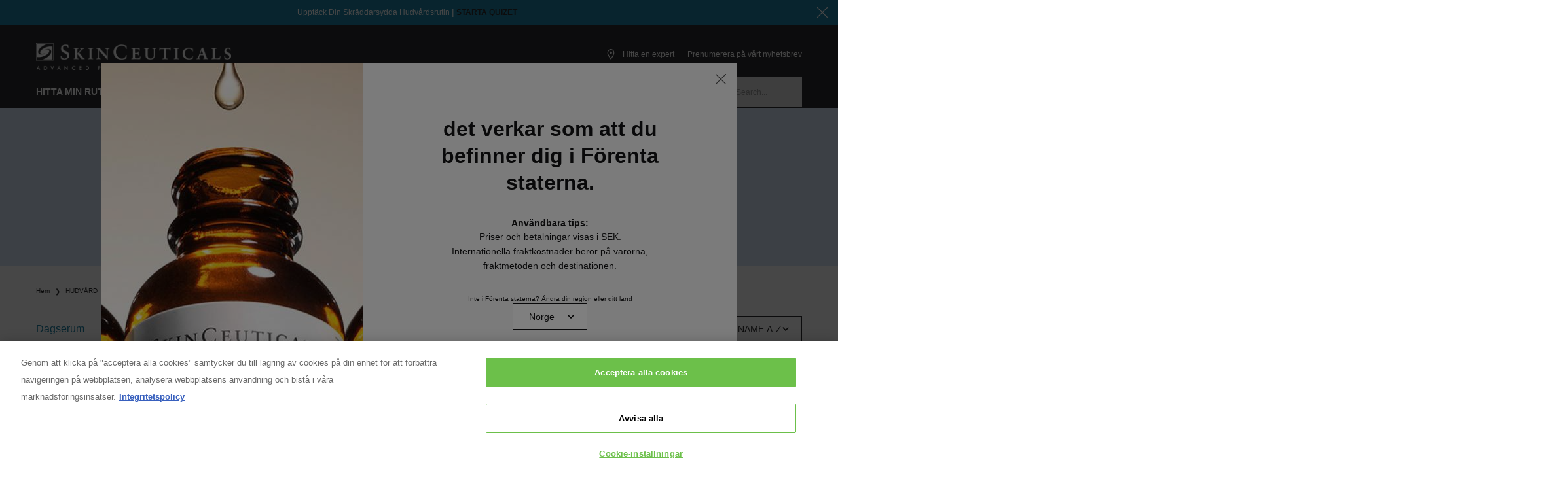

--- FILE ---
content_type: text/html;charset=UTF-8
request_url: https://www.skinceuticals.se/on/demandware.store/Sites-skc-emea-nordics-Site/sv_SE/CDSLazyload-common_geodetect?data=&id=geodetect&section=common&ajax=true
body_size: -203
content:
 <div class="h-hidden" data-component="global/ModalAutoTrigger" data-component-options="{&quot;modalOptions&quot;:{&quot;contentUrl&quot;:&quot;https://www.skinceuticals.se/on/demandware.store/Sites-skc-emea-nordics-Site/sv_SE/GeoRedirect-Show&quot;,&quot;clickOutsideClose&quot;:false,&quot;cssPath&quot;:null,&quot;classNames&quot;:{&quot;container&quot;:[&quot;h-text-align-center&quot;,&quot;m-borderless&quot;,&quot;m-autosize-large&quot;,&quot;m-image&quot;]},&quot;openInPageDesignerEditor&quot;:false},&quot;cookieID&quot;:&quot;geo-redirect&quot;,&quot;disableParamsList&quot;:[&quot;geo&#x3D;false&quot;]}" aria-hidden="true" data-component-force></div>  

--- FILE ---
content_type: text/html;charset=UTF-8
request_url: https://www.skinceuticals.se/on/demandware.store/Sites-skc-emea-nordics-Site/sv_SE/CDSLazyload-header_headerbanner?data=null&id=headerbanner&section=header&ajax=true
body_size: 820
content:
  <!-- dwMarker="slot" dwContentID="header-banner" dwContext="global"-->
	 


	
    <div
        data-component="global/ContentPanel"
        data-cid="header-banner-content"
        data-component-options='{&quot;onCloseCookieId&quot;: &quot;header-banner-closed&quot;}'
        class="c-content-panel "
    >
        <div class="l-main" data-js-content>
            <section class="c-carousel m-arrows-medium m-slidesperview-1 l-section__row m-slidesperview-1 m-center"  role="region" aria-roledescription="carousel" data-component-container data-js-carousel-container data-component="global/Carousel"  data-component-options="{&quot;classNames&quot;:{&quot;arrows&quot;:&quot;m-inside m-color-light&quot;},&quot;bulletMessage&quot;:&quot;Go to slide&quot;,&quot;a11y&quot;:{&quot;carouselItemAriaLabel&quot;:&quot;Slide {0} of {1}&quot;,&quot;autoplayAriaLabelStop&quot;:&quot;Stop slide rotation&quot;,&quot;autoplayAriaLabelPlay&quot;:&quot;Start slide rotation&quot;,&quot;prevSlideMessage&quot;:&quot;Föregående&quot;,&quot;nextSlideMessage&quot;:&quot;Nästa&quot;,&quot;slideLabelMessage&quot;:&quot;{{index}} av {{slidesLength}}&quot;},&quot;showPagination&quot;:false,&quot;showArrows&quot;:false,&quot;slidesPerView&quot;:1,&quot;loop&quot;:true,&quot;spaceBetween&quot;:30,&quot;centerSlides&quot;:true}"> <div class="h-show-for-sr" aria-live="polite" aria-atomic="true" data-js-carousel-aria></div> <div class="c-carousel__inner" data-js-carousel>     <div class="c-carousel__content " data-js-container  data-analytics="{&quot;promoObject&quot;:{&quot;creative&quot;:&quot;carousel&quot;},&quot;placement&quot;:&quot;others&quot;}"  >  <div class="c-carousel__item " data-js-carousel-item role="group" aria-roledescription="slide"     data-analytics="{&quot;label&quot;:&quot;1::Regimen Finder Header Banner&quot;,&quot;extraData&quot;:{&quot;event_name&quot;:null,&quot;cta_name&quot;:&quot;Regimen Finder Header Banner&quot;,&quot;click_action&quot;:&quot;&quot;,&quot;position&quot;:1}}"  >    <!-- dwMarker="content" dwContentID="9a11d10dc30c6b4fcb9b09c6cb" --><div class="h-text-align-center">
Upptäck Din Skräddarsydda Hudvårdsrutin ǀ <br class="h-hide-for-large"> <a href="https://www.skinceuticals.se/routine-finder.html" class="h-text-uppercase h-text-bold h-color-light">STARTA QUIZET</a>
</div>  </div>   </div>   <div class="c-carousel__arrows m-inside m-color-light" data-js-carousel-arrows> <button class="c-carousel__arrow-prev js-carousel__arrow-prev" aria-label="Föregående" type="button"></button> <button class="c-carousel__arrow-next js-carousel__arrow-next" aria-label="Nästa" type="button"></button> </div>    </div>  </section> 
        </div>
        <button class="c-content-panel__close" type="button" data-js-close aria-label="Close"></button>
    </div>

 
	   

--- FILE ---
content_type: text/html;charset=UTF-8
request_url: https://www.skinceuticals.se/on/demandware.store/Sites-skc-emea-nordics-Site/sv_SE/GeoRedirect-Show?ajax=true
body_size: 1199
content:
<div class="c-modal__image">
       <picture><source data-srcset="https://www.skinceuticals.se/dw/image/v2/AAQP_PRD/on/demandware.static/-/Sites-skc-emea-nordics-Library/default/dwae3b9571/images/2020_0630_AOX_2020_SMP_PC2.jpg?sw=200&sh=265&sm=cut&q=70 200w, https://www.skinceuticals.se/dw/image/v2/AAQP_PRD/on/demandware.static/-/Sites-skc-emea-nordics-Library/default/dwae3b9571/images/2020_0630_AOX_2020_SMP_PC2.jpg?sw=280&sh=371&sm=cut&q=70 280w, https://www.skinceuticals.se/dw/image/v2/AAQP_PRD/on/demandware.static/-/Sites-skc-emea-nordics-Library/default/dwae3b9571/images/2020_0630_AOX_2020_SMP_PC2.jpg?sw=400&sh=530&sm=cut&q=70 400w, https://www.skinceuticals.se/dw/image/v2/AAQP_PRD/on/demandware.static/-/Sites-skc-emea-nordics-Library/default/dwae3b9571/images/2020_0630_AOX_2020_SMP_PC2.jpg?sw=600&sh=795&sm=cut&q=70 600w, https://www.skinceuticals.se/dw/image/v2/AAQP_PRD/on/demandware.static/-/Sites-skc-emea-nordics-Library/default/dwae3b9571/images/2020_0630_AOX_2020_SMP_PC2.jpg?sw=680&sh=901&sm=cut&q=70 680w, https://www.skinceuticals.se/dw/image/v2/AAQP_PRD/on/demandware.static/-/Sites-skc-emea-nordics-Library/default/dwae3b9571/images/2020_0630_AOX_2020_SMP_PC2.jpg?sw=800&sh=1060&sm=cut&q=70 800w" sizes="400px" media="(min-width:1024px)" width="400" height="530" data-aspectratio="0.7547169811320755" /> <source data-srcset="https://www.skinceuticals.se/dw/image/v2/AAQP_PRD/on/demandware.static/-/Sites-skc-emea-nordics-Library/default/dwae3b9571/images/2020_0630_AOX_2020_SMP_PC2.jpg?sw=288&sh=240&sm=cut&q=70 288w, https://www.skinceuticals.se/dw/image/v2/AAQP_PRD/on/demandware.static/-/Sites-skc-emea-nordics-Library/default/dwae3b9571/images/2020_0630_AOX_2020_SMP_PC2.jpg?sw=403&sh=336&sm=cut&q=70 403w, https://www.skinceuticals.se/dw/image/v2/AAQP_PRD/on/demandware.static/-/Sites-skc-emea-nordics-Library/default/dwae3b9571/images/2020_0630_AOX_2020_SMP_PC2.jpg?sw=576&sh=480&sm=cut&q=70 576w, https://www.skinceuticals.se/dw/image/v2/AAQP_PRD/on/demandware.static/-/Sites-skc-emea-nordics-Library/default/dwae3b9571/images/2020_0630_AOX_2020_SMP_PC2.jpg?sw=864&sh=720&sm=cut&q=70 864w, https://www.skinceuticals.se/dw/image/v2/AAQP_PRD/on/demandware.static/-/Sites-skc-emea-nordics-Library/default/dwae3b9571/images/2020_0630_AOX_2020_SMP_PC2.jpg?sw=979&sh=816&sm=cut&q=70 979w, https://www.skinceuticals.se/dw/image/v2/AAQP_PRD/on/demandware.static/-/Sites-skc-emea-nordics-Library/default/dwae3b9571/images/2020_0630_AOX_2020_SMP_PC2.jpg?sw=1152&sh=960&sm=cut&q=70 1152w" sizes="576px" media="(min-width:768px)" width="576" height="480" data-aspectratio="1.2" /> <source data-srcset="https://www.skinceuticals.se/dw/image/v2/AAQP_PRD/on/demandware.static/-/Sites-skc-emea-nordics-Library/sv_SE/dw38a50534/images/2020_0630_AOX_2020_SMP_PC2-20230209.jpg?sw=144&sh=120&sm=cut&q=70 144w, https://www.skinceuticals.se/dw/image/v2/AAQP_PRD/on/demandware.static/-/Sites-skc-emea-nordics-Library/sv_SE/dw38a50534/images/2020_0630_AOX_2020_SMP_PC2-20230209.jpg?sw=202&sh=168&sm=cut&q=70 202w, https://www.skinceuticals.se/dw/image/v2/AAQP_PRD/on/demandware.static/-/Sites-skc-emea-nordics-Library/sv_SE/dw38a50534/images/2020_0630_AOX_2020_SMP_PC2-20230209.jpg?sw=288&sh=240&sm=cut&q=70 288w, https://www.skinceuticals.se/dw/image/v2/AAQP_PRD/on/demandware.static/-/Sites-skc-emea-nordics-Library/sv_SE/dw38a50534/images/2020_0630_AOX_2020_SMP_PC2-20230209.jpg?sw=432&sh=360&sm=cut&q=70 432w, https://www.skinceuticals.se/dw/image/v2/AAQP_PRD/on/demandware.static/-/Sites-skc-emea-nordics-Library/sv_SE/dw38a50534/images/2020_0630_AOX_2020_SMP_PC2-20230209.jpg?sw=490&sh=408&sm=cut&q=70 490w, https://www.skinceuticals.se/dw/image/v2/AAQP_PRD/on/demandware.static/-/Sites-skc-emea-nordics-Library/sv_SE/dw38a50534/images/2020_0630_AOX_2020_SMP_PC2-20230209.jpg?sw=576&sh=480&sm=cut&q=70 576w" sizes="288px" media="(min-width:0)" width="288" height="240" data-aspectratio="1.2" /> <img class="m-lazyload" alt="" src="[data-uri]" loading="lazy" data-src="https://www.skinceuticals.se/dw/image/v2/AAQP_PRD/on/demandware.static/-/Sites-skc-emea-nordics-Library/sv_SE/dw38a50534/images/2020_0630_AOX_2020_SMP_PC2-20230209.jpg?sw=288&sh=240&sm=cut&q=70"  width="288" height="240" /></picture>   
</div>
<div class="c-modal__content">
    <h2 class="c-modal__title" id="modal-title">det verkar som att du befinner dig i Förenta staterna.</h2> <div class="c-modal__text"> <h3 class="h-text-bold h-text-size-14 h-margin-bottom-0">Användbara tips:</h3> <p class="">Priser och betalningar visas i SEK.<br> Internationella fraktkostnader beror på varorna, fraktmetoden och destinationen.</p> </div> <form action="/on/demandware.store/Sites-skc-emea-nordics-Site/sv_SE/GeoRedirect-Submit" method="POST" name="georedirect" data-component="global/GeoRedirectForm" class="c-form " data-component-options="{&quot;country&quot;:&quot;US&quot;,&quot;text&quot;:{&quot;offlineErrorMessage&quot;:&quot;Network error. Please check your Internet connection and try again.&quot;}}" data-has-active-csrf="true">             <div class="c-select c-field m-width-auto h-text-justify-content-center" data-component="global/Select" data-analytics="{&quot;labelHeading&quot;:&quot;locale&quot;}"  data-component-options="{&quot;redirectUrl&quot;:false}"  >  <label class="c-select__label " id="url">Inte i Förenta staterna? Ändra din region eller ditt land</label>  <select class="c-select__field"  name="url" aria-labelledby="url"  data-js-field>   <option  value="https://www.skinceuticals.no" data-js-country="NO">Norge</option>    <option  value="https://www.skinceuticals.dk" data-js-country="DK">Danmark</option>    <option  value="https://www.skinceuticals.se" data-js-country="SE">Sverige</option>    <option  value="https://www.skinceuticals.fi" data-js-country="FI">Finland</option>   </select> </div>             <!-- dwMarker="content" dwContentID="1547ce05ab74340f731a11f72d" --><!-- <p class="c-form__legend">Få mer information eller <a target="_blank" href="https://www.skinceuticals.se/customer-service-contact-us.html">kontakta oss</a> om du har några frågor <br />om internationell frakt.</p> -->      <div data-component-options='{}' class='h-text-justify-content-center c-field'>  <button type='submit' class='c-form__submit m-loading c-button' disabled='disabled' data-js-anchor='true' name='submit'>VAIHDA ALUETTA TAI MAATA</button>   </div>       <input type="hidden" name="form_id" value="georedirect">   <input type="hidden" name="dynamicfields" value="url">   </form>
</div>

--- FILE ---
content_type: text/javascript
request_url: https://www.skinceuticals.se/on/demandware.static/Sites-skc-emea-nordics-Site/-/sv_SE/v1768997546480/dist/js-rl/components/global/StickyBar.js
body_size: 338
content:
import t from"../../core/Component.js";import{on as s,off as i}from"../../toolbox/event.js";import{deepMerge as e}from"../../toolbox/deepMerge.js";import{Event as o}from"../../services/EventEmitter.js";class h extends t{constructor(t,s={}){super(t,e({classNames:{active:"m-sticked",top:"m-top",bottom:"m-bottom",hidden:"h-hidden"},eventNamePrefix:null,stickTo:"bottom",_resizable:!0,_scrollable:!0},s))}initCache(){this.selectors.bar=this.element.querySelector("[data-js-stickybar]")}initState(){this.state.isSticky=!1,this.updateSticky()}unstick(){return!!this.state.isSticky&&(this.selectors.bar.classList.remove(this.options.classNames.active),this.state.isSticky=!1,!0)}stick(){return!this.state.isSticky&&(this.selectors.bar.classList.add(this.options.classNames.active),this.state.isSticky=!0,!0)}isSticky(){const t=this.element.getBoundingClientRect()[this.options.stickTo]-this.stickPoint;return"bottom"===this.options.stickTo?t>0:t<0}toggleStickyClass(){this.isSticky()?(this.setHeight(),this.stick()):(this.unstick(),this.resetHeight())}getStickyPoint(){this.stickPoint="bottom"===this.options.stickTo?window.innerHeight:0}setHeight(){this.selectors.bar.classList.add(this.options.classNames[this.options.stickTo]),this.element.style.height=`${this.selectors.bar.offsetHeight}px`}resetHeight(){this.selectors.bar.classList.remove(this.options.classNames[this.options.stickTo],this.options.classNames.active),this.element.style.height="initial"}updateSticky(){this.setHeight(),this.getStickyPoint(),this.toggleStickyClass()}onResize(){this.updateSticky()}onScroll(){this.toggleStickyClass()}onShow(){this.element.classList.remove(this.options.classNames.hidden),this.toggleStickyClass()}onHide(){this.element.classList.add(this.options.classNames.hidden),this.toggleStickyClass()}bindEvents(){s("stickybar.show",this.element,this.onShow.bind(this)),s("stickybar.hide",this.element,this.onHide.bind(this)),this.options.eventNamePrefix&&(o.on(`${this.options.eventNamePrefix}.stickybar.show`,this.onShow,this),o.on(`${this.options.eventNamePrefix}.stickybar.hide`,this.onHide,this))}destroy(){this.resetHeight(),i(this.element),this.options.eventNamePrefix&&(o.removeListener(`${this.options.eventNamePrefix}.stickybar.show`,this.onShow,this),o.removeListener(`${this.options.eventNamePrefix}.stickybar.hide`,this.onHide,this))}}export{h as default};


--- FILE ---
content_type: text/javascript
request_url: https://www.skinceuticals.se/on/demandware.static/Sites-skc-emea-nordics-Site/-/sv_SE/v1768997546480/dist/js-rl/components/global/GeoRedirectForm.js
body_size: -97
content:
import e from"./Form.js";import{deepMerge as t}from"../../toolbox/deepMerge.js";class s extends e{constructor(e,s={}){super(e,t({country:""},s))}initCache(){super.initCache(),this.options.country&&(this.selectors.selectedOption=this.element.querySelector('[selected="selected"]'),this.selectors.currentCountryOption=this.element.querySelector(`[data-js-country="${this.options.country}"]`))}afterInit(){super.afterInit(),this.selectors.selectedOption&&this.selectors.selectedOption.removeAttribute("selected"),this.selectors.currentCountryOption&&this.selectors.currentCountryOption.setAttribute("selected","selected")}}export{s as default};


--- FILE ---
content_type: image/svg+xml
request_url: https://www.skinceuticals.se/on/demandware.static/Sites-skc-emea-nordics-Site/-/sv_SE/v1768997546480/dist/images/icons/arrow-down.svg
body_size: -134
content:
<svg width="40" height="40" viewBox="0 0 45 45" xmlns="http://www.w3.org/2000/svg"><path d="M32.5 18.5l-9.997 9-10.003-9" stroke="#000" stroke-width="2" fill="none" stroke-linejoin="round"/></svg>

--- FILE ---
content_type: text/javascript
request_url: https://www.skinceuticals.se/on/demandware.static/Sites-skc-emea-nordics-Site/-/sv_SE/v1768997546480/dist/js-rl/components/global/ScrollSnapping.js
body_size: 811
content:
import t from"../../core/Component.js";import{deepMerge as e}from"../../toolbox/deepMerge.js";import{scrollTo as s,waitForScrollEnd as i}from"../../toolbox/scroll.js";import{mediaQuery as o}from"../../toolbox/mediaQuery.js";import{Event as n}from"../../services/EventEmitter.js";import{once as c}from"../../toolbox/event.js";import{isChrome as l}from"../../core/shims/support.js";class r extends t{constructor(t,s={}){super(t,e({topThreshold:0,bottomThreshold:0,_scrollable:!0},s))}initCache(){this.selectors.sectionsMobile=document.querySelectorAll('[data-js-scroll-snap-section="mobile"], [data-js-scroll-snap-section="all"]'),this.selectors.sectionsAll=document.querySelectorAll('[data-js-scroll-snap-section="all"]'),this.sectionsUpdate()}initState(){this.selectors.sections.length>0&&(this.state.currentSectionIndex=-1,this.state.scrollTopOffset=0,this.state.headerHeight=0,this.state.stickyPanelHeight=0,this.state.lastScrollTop=document.documentElement.scrollTop,this.state.isScrollSnapping=!1,this.state.isScrollEnded=!0,this.state.isChrome=l())}afterInit(){this.selectors.sections.length>0&&(this.updateStickyPanelHeight(),this.setStartSection())}onMediaQueryChange(){this.destroy(),this.sectionsUpdate(),this.updateStickyPanelHeight(),this.setStartSection(),this.bindEvents()}sectionsUpdate(){this.selectors.sectionsMobile.length&&o.is("medium down")?this.selectors.sections=this.selectors.sectionsMobile:this.selectors.sections=this.selectors.sectionsAll,this.selectors.sections.length>0&&(this.selectors.sectionsArr=Array.from(this.selectors.sections),this.selectors.productStickyBar=document.querySelector("[data-js-product-sticky-bar-bar]"))}bindEvents(){this.selectors.sections.length>0&&n.on("header.updateHeight",this.onHeaderUpdate,this)}onHeaderUpdate(t){this.updateHeaderHeight(t)}updateHeaderHeight(t){this.state.headerHeight=void 0!==t.height?t.height:this.state.headerHeight,this.state.scrollTopOffset=this.state.headerHeight+this.state.stickyPanelHeight}updateStickyPanelHeight(){this.selectors.productStickyBar?this.selectors.productStickyBar.classList.contains("m-sticked")?this.state.stickyPanelHeight=this.selectors.productStickyBar.offsetHeight:o.is("large")&&(this.selectors.productStickyBar.classList.add("m-sticked"),this.state.stickyPanelHeight=this.selectors.productStickyBar.offsetHeight,this.selectors.productStickyBar.classList.remove("m-sticked")):this.state.stickyPanelHeight=0,this.state.scrollTopOffset=this.state.headerHeight+this.state.stickyPanelHeight}getVisiblePixels(t,e){const s=t.getBoundingClientRect(),i=window.innerHeight||document.documentElement.clientHeight;if("down"===e){const t=s.top;if(t>=0&&t<i)return i-t}else{const t=s.bottom;if(t>=this.state.scrollTopOffset&&t<i)return t-this.state.scrollTopOffset}return 0}setStartSection(){const t=this.selectors.sectionsArr.findIndex(t=>this.getVisiblePixels(t,"down")>this.options.topThreshold);-1!==t&&(this.snapToSection(this.selectors.sectionsArr[t]),this.state.currentSectionIndex=t)}scrollToNextSection(){const t=this.selectors.sectionsArr.findIndex((t,e)=>e>this.state.currentSectionIndex&&this.getVisiblePixels(t,"down")>this.options.topThreshold);-1!==t&&(this.snapToSection(this.selectors.sectionsArr[t]),this.state.currentSectionIndex=t)}scrollToPrevSection(){if(this.state.currentSectionIndex<=0)return void(this.state.currentSectionIndex=-1);const t=this.selectors.sectionsArr.findLastIndex((t,e)=>e<this.state.currentSectionIndex&&this.getVisiblePixels(t,"up")>this.options.bottomThreshold);-1!==t&&(this.snapToSection(this.selectors.sectionsArr[t]),this.state.currentSectionIndex=t)}snapToSection(t){this.state.isScrollSnapping||(this.state.isScrollSnapping=!0,s(t,this.state.scrollTopOffset),"onscrollend"in document?c("scrollend",window,()=>{this.state.isScrollSnapping=!1}):i().then(()=>{this.state.isScrollSnapping=!1}))}onScroll(){!this.selectors.sections.length>0||!this.state.isScrollEnded||(this.state.isScrollSnapping?this.state.lastScrollTop=document.documentElement.scrollTop:this.state.isChrome?("onscrollend"in document?c("scrollend",window,this.handleScroll.bind(this)):i().then(()=>{this.handleScroll()}),this.state.isScrollEnded=!1,this.state.lastScrollTop=document.documentElement.scrollTop):this.handleScroll())}handleScroll(){this.state.isScrollEnded=!0;document.documentElement.scrollTop>this.state.lastScrollTop?this.scrollToNextSection():this.scrollToPrevSection(),this.state.lastScrollTop=document.documentElement.scrollTop}destroy(){this.selectors.sections.length>0&&n.removeListener("header.updateHeight",this.onEvent,this)}}export{r as default};


--- FILE ---
content_type: text/javascript
request_url: https://www.skinceuticals.se/on/demandware.static/Sites-skc-emea-nordics-Site/-/sv_SE/v1768997546480/dist/js-rl/components/search/Paging.js
body_size: 1458
content:
import t from"../../core/Component.js";import{Event as e}from"../../services/EventEmitter.js";import{on as s,off as i,trigger as o}from"../../toolbox/event.js";import{deepMerge as n}from"../../toolbox/deepMerge.js";import{ajax as r}from"../../toolbox/ajax.js";import{mix as a}from"../../core/mixwith.js";import{isKeyboardLikeClick as l}from"../../toolbox/device.js";import d from"../../mixins/Loader.js";import h from"../../mixins/Accessibility.js";class p extends(a(t).with(d,h)){constructor(t,e={}){super(t,n({templateName:"search/paging",classNames:{loading:"m-loading"},observerOptions:{rootMargin:"0px 0px 50% 0px",threshold:0},events:{update:"search.paging.update",updated:"search.updated"},isLocalEvents:!1,insertMode:!1,isInfiniteScroll:!1,modelId:"paging",resultModelId:"searchgrid",pagingType:null,resultTemplate:null,scrollTopOnUpdate:!0,containerId:null,isContentPaging:!1,useAutoLoadResult:!1,scrollTopOffset:120},e))}initState(){this.isInfiniteScroll=this.options.isInfiniteScroll&&"paging"!==this.options.pagingType,this.state.isKeyboardControl=!1,this.isInfiniteScroll&&(this.nextPageURL=this.options.nextPageURL,this.initObserver()),"loadmore"===this.options.pagingType?this.targetContainer=this.selectors.loadButton:"paging"===this.options.pagingType?this.targetContainer=this.selectors.resultsContainer:this.targetContainer=this.element}initCache(){this.selectors.loadButton=this.element.querySelector("[data-js-load-more]"),this.selectors.pageLinks=this.element.querySelectorAll("[data-js-link]"),this.selectors.resultsContainer=this.options.containerId?document.querySelector(`#${this.options.containerId}`):null}bindEvents(){this.options.isLocalEvents?s(this.options.events.updated,this.element,this.onSearchUpdated.bind(this)):e.on(this.options.events.updated,this.onSearchUpdated,this),s("click",this.selectors.pageLinks,this.onClick.bind(this)),this.selectors.loadButton&&s("keydown",this.selectors.loadButton,this.onKeyboardControl.bind(this))}initObserver(){this.observer=new window.IntersectionObserver(this.onObserve.bind(this),this.options.observerOptions),this.observer.observe(this.element)}onSearchUpdated(t){this.options.isContentPaging||this.options.useAutoLoadResult||(t=this.options.isLocalEvents?t.detail:t,this.update(t))}onUpdated(t){t=n(t,{insertMode:this.options.insertMode,scrollTopSpeed:this.options.scrollTopSpeed,scrollTopOffset:this.options.scrollTopOffset}),this.update(t),this.loadContent(t)}update(t){const e=t&&t[this.options.modelId];e&&!this.isInfiniteScroll?this.render(e).then(this.focusContentAdded(t.template)):e&&(this.nextPageURL=e.componentOptions&&e.componentOptions.nextPageURL,this.options.insertMode=!0),this.removeLoader(this.targetContainer)}loadContent(t){this.selectors.resultsContainer&&this.options.resultTemplate&&(this.render(t[this.options.resultModelId],{templateName:this.options.resultTemplate,element:this.selectors.resultsContainer,replaceChildren:!0,isAppend:!!this.options.insertMode}).then(this.focusContentAdded(this.selectors.resultsContainer)),this.options.scrollTopOnUpdate&&!this.options.insertMode&&this.scrollResultTop(t))}onKeyboardControl(t){-1!==["Enter"," "].indexOf(t.key)&&(this.state.isKeyboardControl=!0,this.onClick(t))}focusContentAdded(t){t&&this.state.isKeyboardControl&&(new MutationObserver(this.onPageContentAdded.bind(this)).observe(t,{childList:!0}),this.state.isKeyboardControl=!1)}onPageContentAdded(t,e){Array.from(t[0].addedNodes).some(t=>{if(t.tagName){const s=this.getFocusableElements(t);if(s.length)return s[0].focus(),e.disconnect(),!0}return!1})}renderResults(t,s){if(!t.resultContainer)return;const i=s.default(t[this.options.resultModelId]),o=document.createRange().createContextualFragment(i);t.insertMode||(t.resultContainer.innerHTML=""),t.resultContainer.appendChild(o),e.emit("registry.registerChildren",t.resultContainer)}scrollResultTop(t={}){if(t.paging.componentOptions.containerId){const e=document.getElementById(t.paging.componentOptions.containerId),s=window.scrollY+e.getBoundingClientRect().top-this.options.scrollTopOffset;window.scroll({top:s,behavior:"smooth"})}}onObserve(t){t[0].intersectionRatio<=0||!this.nextPageURL||this.state.isLoading?this.state.isLoading||(this.element.innerHTML=""):(this.addLoader(this.targetContainer,{overlay:!0}),this.updatePaging(this.nextPageURL))}onClick(t){if(t.preventDefault(),t&&l(t)&&(this.state.isKeyboardControl=!0),this.state.isLoading)return;const e=t.currentTarget,s=e.getAttribute("href");e.dataset.viewAll&&(this.targetContainer=this.element,this.element.innerHTML="",this.addLoader(this.targetContainer,{overlay:!0}),this.initializeViewAll()),s&&this.updatePaging(s)}initializeViewAll(){this.isInfiniteScroll=this.options.isInfiniteScroll,this.isInfiniteScroll&&(i("click",this.selectors.pageLinks),this.initObserver())}updatePaging(t){let s={};"loadmore"!==this.options.pagingType&&(s={overlay:!0}),"paging"!==this.options.pagingType&&this.addLoader(this.targetContainer,s),this.options.isContentPaging||this.options.useAutoLoadResult?(this.addLoader(this.targetContainer,s),r(t).then(this.onUpdated.bind(this)).catch(this.onUpdateFailed.bind(this))):this.options.isLocalEvents?o(this.options.events.update,this.element,{bubbles:!0,insertMode:!!this.isInfiniteScroll||this.options.insertMode,paging:!0,url:t}):e.emit(this.options.events.update,{insertMode:!!this.isInfiniteScroll||this.options.insertMode,paging:!0,url:t})}onUpdateFailed(){this.options.isLocalEvents?o("search.failed",this.element,{bubbles:!0}):e.emit("search.failed")}destroy(){this.options.isLocalEvents?i(this.options.events.updated,this.element):e.removeListener(this.options.events.updated,this.onSearchUpdated,this),i("click",this.selectors.pageLinks),this.selectors.loadButton&&i("keydown",this.selectors.loadButton),this.observer&&this.observer.disconnect()}}export{p as default};


--- FILE ---
content_type: text/javascript
request_url: https://www.skinceuticals.se/on/demandware.static/Sites-skc-emea-nordics-Site/-/sv_SE/v1768997546480/dist/js-rl/components/global/Form.js
body_size: -493
content:
import e from"../../core/Component.js";import{ajax as t}from"../../toolbox/ajax.js";import{mix as s}from"../../core/mixwith.js";import{Event as i}from"../../services/EventEmitter.js";import{on as r,trigger as o,off as a}from"../../toolbox/event.js";import{deepMerge as n}from"../../toolbox/deepMerge.js";import l from"../../mixins/Analytics.js";import c from"../../mixins/Accessibility.js";import h from"../../core/ComponentRegistry.js";import{getRelativeSelector as d}from"../../toolbox/html.js";import{scrollTo as m,waitForScrollEnd as u}from"../../toolbox/scroll.js";import p from"../../services/CrossRequestStorage.js";import{getCSRF as b}from"../../toolbox/csrf.js";class f extends(s(e).with(l,c)){constructor(e,t={}){super(e,n({headers:{},errorMessages:{captchaRequired:""},text:{accessibility:{processingStatusMessage:"",finishedStatusMessage:""},genericErrorMessage:""},classNames:{formErrorMessage:"c-alert m-error"},onSubmitSuccessReload:!1,showErrorAsSnackbar:!1,showSuccessAsSnackbar:!1,clearFormOnSuccess:!0,onSubmitErrorReload:!1,successModal:null,submitOnChange:!1,closeModalOnSuccess:!1,clearCustomMessageOnError:!1,captcha:null,prependError:!1,redirectUrl:null,events:{customSuccess:null,customError:null,success:"form.submit.success",error:"form.submit.error",validateError:"form.validate.error",submit:"form.submit",executeSubmit:"form.execute.submit",global:!1},reloadData:{section:"common",id:"form"},scrollToFormOnSubmit:!1,stickyHeaderHeight:153,isRelativeLoader:!1,disableValidation:!1,keepDisabledSubmitAfterInit:!1,trackFocusedElements:!0,autoSubmit:!1,crossRequestDelayedAction:null,crossRequestDelayedActionOnError:null,formUniqueKey:null,customValidation:!1,customValidationSelector:null,keepLoaderUntilRedirected:!1,disableLoader:!1,promiseResponse:!1},t))}initCache(){this.classes={submitting:this.options.isRelativeLoader?["c-loader"]:["c-loader","m-fixed","m-icon-fixed"],relativeLoader:"m-relative-loader",error:"m-error",errorMessage:"c-field__error-message",formErrorMessage:"c-form__error-message",reCaptcha:"g-recaptcha",formCustomMessage:"c-form__custom-message",loadingClass:"m-loading"},this.element.noValidate=!1,this.selectors.buttons=this.element.querySelectorAll("button[name][type=submit]"),this.url=this.element.getAttribute("action"),this.method=this.element.getAttribute("method")||"POST"}async getCSRF(){if("true"!==this.element.getAttribute("data-has-active-csrf"))return null;const e=await b();if(!e){const e=this.element.querySelector('[name="form_id"]');return e?(console.error(`[Form.js] Failed to get the csrf token for form "${e.getAttribute("value")}"`),null):null}return e}getComponentKey(){return this._componentKey||(this._componentKey=d(this.element),this.element.parentElement&&(this._componentKey=d(this.element,this.element.parentElement.parentElement))),this._componentKey}getSelectorForSubElement(e){return d(e,e.parentElement)||!0}createCSRFField(e){if(!e||!e.name||!e.token)return;if(this.element.querySelector(`[name="${e.name}"]`))return;const t=document.createElement("input");t.setAttribute("type","hidden"),t.setAttribute("name",e.name),t.setAttribute("value",e.token),this.element.appendChild(t)}initState(){this.state={isSubmitting:!1,hasError:!1,hasCaptcha:!!this.options.captcha},this.state.hasCaptcha&&(this.state.isCaptchaValid=!1,this.state.isCaptchaInvisible=!!this.options.captcha.invisible),this.options.customValidation&&(this.state.customValidationComplete=!1),this.options.isRelativeLoader&&this.element.classList.add(this.classes.relativeLoader)}afterInit(){!this.options.keepDisabledSubmitAfterInit&&this.selectors.buttons&&this.selectors.buttons.length&&this.selectors.buttons.forEach(e=>{e.removeAttribute("disabled"),e.classList.remove(this.classes.loadingClass)}),this.options.trackFocusedElements&&this.restoreLastFocusState(),this.isAutosubmitRequired()&&Promise.all(Array.from(this.element.querySelectorAll("[data-js-field-component]")).map(e=>h.afterRegistered(e,!0))).then(()=>{this.submit()}),b()}bindEvents(){super.bindEvents(),r("submit",this.element,this.submit.bind(this)),r("click",this.selectors.buttons,this.onAction.bind(this)),r("reset",this.element,this.onReset.bind(this)),r("form.action",this.element,this.onAction.bind(this)),r("form.reload",this.element,this.onFormReload.bind(this)),r("form.validate",this.element,this.onValidate.bind(this)),this.state.hasCaptcha&&(r("form.captcha.success",this.element,this.onCaptchaSuccess.bind(this)),r("form.captcha.expired",this.element,this.onCaptchaExpired.bind(this))),this.options.submitOnChange&&r("change.submit",this.element,this.onSubmitOnChange.bind(this)),r("field.dependency.state.changed",this.element,this.handleFieldStateDependencies.bind(this))}handleFieldStateDependencies(e){e.detail.dependentActions.forEach(t=>{const[s,i,r]=t.split(":"),a=this.element.querySelector(`[name=${s}],[data-dependency-listener=${s}]`);if(a&&("ifmastervisible"!==r||null!==e.target.offsetParent))if(a.hasAttribute("data-dependency-listener"))h.afterRegistered(a).then(()=>{o("field.dependency.action",a,{action:i,masterField:e.detail.masterField,data:e.detail.data})});else if(!("type"in a)||"button"!==a.type&&"submit"!==a.type){const t=a.closest("[data-js-field-component]");if(t){if(h.isRegistered(t))return void o("field.dependency.action",a,{action:i,masterField:e.detail.masterField,data:e.detail.data});h.afterRegistered(t).then(()=>{o("field.dependency.action",a,{action:i,masterField:e.detail.masterField,data:e.detail.data})})}}else this.handleButtonDependentAction(a,i)})}handleButtonDependentAction(e,t){switch(t){case"enable":e.disabled=!1;break;case"disable":e.disabled=!0;break;case"show":e.parentNode.classList.remove("h-hidden");break;case"hide":e.parentNode.classList.add("h-hidden")}}onAction(e){e.preventDefault();const t=e.detail&&e.detail.name||e.target.name,s=e.detail&&e.detail.value||e.target.value,i=e.detail&&e.detail.target||e.target;e.detail&&e.detail.skipAnalytics||this._initEventAnalytics(i);let r=null;if(t&&("checkbox"!==e.target.type||e.target.checked)){const e=this.getSerializedForm(this.getBody());t in e&&e[t]===s||(r=document.createElement("input"),r.type="hidden",r.name=t,r.value=s,this.element.appendChild(r))}this.submit().catch(()=>{}).finally(()=>{r&&r.remove()})}onReset(){this.resetFields()}onFormReload(){this.reload({data:this.element.name})}onSubmitOnChange(e){o("form.action",e.target,{bubbles:!0})}onCaptchaSuccess(e){e.stopPropagation(),this.state.isCaptchaValid=!0,this.clearFormErrors()}onCaptchaExpired(e){e.stopPropagation(),this.state.isCaptchaValid=!1}beforeSubmit(){}clientValidate(){return!!this.options.disableValidation||(this.validate(),!!this.element.checkValidity()||(o(this.options.events.validateError,this.element,{bubbles:!0}),this.options.scrollToFormOnSubmit&&this.element.scrollIntoView({block:"center"}),this.scrollToFirstError(),!1))}async submit(e){if(e&&e.preventDefault(),this.clearFormErrors(),this.beforeSubmit(),this.state.isSubmitting&&!this.state.customValidationComplete)return Promise.reject();if(!this.clientValidate())return Promise.reject();const s=await this.getCSRF();return this.createCSRFField(s),this.state.hasCaptcha&&!this.state.isCaptchaValid?this.state.isCaptchaInvisible?new Promise((e,t)=>{o("captcha.execute",this.element.querySelector(`.${this.classes.reCaptcha}`),{form:this.element,onExecuteSuccess:()=>{this.submit().then(e).catch(e=>{e.errorMessage||e.fieldsErrors||this.setFormError(this.options.errorMessages.captchaRequired),t()})},onExecuteFail:t})}):(this.setFormError(this.options.errorMessages.captchaRequired),Promise.reject()):(this.state.isSubmitting||this.setSubmitState(!0),this.options.customValidation&&!this.state.customValidationComplete?new Promise((e,t)=>{o("client.validate",this.element.querySelector(this.options.customValidationSelector),{onValidationSuccess:()=>{this.state.customValidationComplete=!0,this.submit().then(e)},onValidationFail:s=>{this.state.customValidationComplete=!0,this.setFormError(s.message),s.submit?this.submit().then(e):this.setSubmitState(!1),t()}})}):(this.hasError&&this.resetFields(),this.options.trackFocusedElements&&this.saveLastFocusState(),i.emit(this.options.events.executeSubmit,{form:this.element}),this.url?t(this.url,{method:this.method,body:this.getBody(),headers:this.getHeaders()}).then(this.onSubmitSuccess.bind(this)).catch(this.onSubmitError.bind(this)):this.customSubmit()))}getFieldValues(){const e={};return this.getBody().forEach((t,s)=>{e[s]=t}),e}customSubmit(){return new Promise((e,t)=>{if(this.options.events.submit)i.emit(this.options.events.submit,{form:this.getFieldValues(),onSuccess:t=>{this.onSubmitSuccess(t),e()},onError:e=>{this.onSubmitError(e),t()}});else{const e=new Error("customSubmit event must be defined");t(e)}})}validate(){this.element.checkValidity(),Array.from(this.element.querySelectorAll("[data-js-field-component]")).forEach(e=>{if(h.isRegistered(e)){const t=h.getComponent(e);"function"==typeof t.validate&&t.validate()}})}resetFields(){this.element.querySelectorAll("[data-js-field]").forEach(e=>o("field.reset",e))}resetFieldsErrors(){this.element.querySelectorAll("[data-js-field]").forEach(e=>o("error.reset",e))}cleanGroupsErrors(){this.element.querySelectorAll(".c-field__error-message.m-group").forEach(e=>e.remove())}refreshForm(e){this.options.onSubmitSuccessReload?this._replaceElement(e):this.options.clearFormOnSuccess&&this.element.reset()}getBody(){return new FormData(this.element)}getHeaders(){return this.options.headers}onSubmitSuccess(e){const t=(e=e||{}).custom||{};this.sendFormAnalytics(e);const s=t.redirectUrl,r=e.redirectUrl||e.continueUrl||s||this.options.redirectUrl;if(r&&"object"==typeof e?e.redirectUrl=r:r||this.options.keepLoaderUntilRedirected||this.setSubmitState(!1),o(this.options.events.success,this.element,{bubbles:!0,content:e}),this.options.successModal&&"object"==typeof this.options.successModal||t.successModal){let s=this.options.successModal||{};e.successUrl&&(s.contentUrl=e.successUrl),t.successModal&&(s=n(s,t.successModal)),this.openModal(s)}else this.options.showSuccessAsSnackbar&&e.successMessage&&i.emit("snackbar.notify",{content:e.successMessage,type:"success"});return this.resetCaptcha(),this.emitEventsOnSuccess(e),this.options.crossRequestDelayedAction&&p.setDelayedAction(this.options.crossRequestDelayedAction),e.stopRedirect||e.redirectInProgress||!this.redirectPage(r)?(this.refreshForm(e),this.options.scrollToFormOnSubmit&&e.success&&e.message&&this.element.scrollIntoView({block:"center"}),this.options.promiseResponse?e:this.getSerializedForm(this.getBody())):this.options.promiseResponse?e:this.getSerializedForm(this.getBody())}sendFormAnalytics(e){e&&("object"==typeof e&&e.submissionAnalytics&&(this.sendAnalytics(e.submissionAnalytics),delete e.submissionAnalytics),this.sendAnalytics(this.getAnalytics(e)))}getSerializedForm(e){const t={};for(const[s,i]of e.entries())t[s]=i;return t}emitEventsOnSuccess(e){let t=[];e.custom&&e.custom.events&&(t=t.concat(e.custom.events)),this.options.events.customSuccess&&(t=t.concat(this.options.events.customSuccess)),t.forEach(t=>{i.emit(t,e)}),this.options.closeModalOnSuccess&&i.emit("modal.close")}emitEventsOnError(e){let t=[];this.options.events.customError&&(t=t.concat(this.options.events.customError)),t.forEach(t=>{i.emit(t,e)})}openModal(e){i.emit("modal.open",{options:e})}onSubmitError(e){this.setSubmitState(!1),o(this.options.events.error,this.element,{bubbles:!0,content:e}),e.data&&e.data.redirectUrl&&this.redirectPage(e.data.redirectUrl),this.options.onSubmitErrorReload?this._replaceElement(e):this.options.clearCustomMessageOnError&&this.clearFormCustomMessage(),this.options.crossRequestDelayedActionOnError&&p.setDelayedAction(this.options.crossRequestDelayedActionOnError);const t=e.data&&(e.data.fieldsErrors&&0!==e.data.fieldsErrors.length||e.data.groupsErrors&&0!==e.data.groupsErrors.length);if(this.options.showErrorAsSnackbar&&e&&e.errorMessage)i.emit("snackbar.notify",{content:e.errorMessage,type:"error"});else if(e.errorMessage)this.setFormError(e.errorMessage);else if(!t){const e=navigator.onLine?this.options.text.genericErrorMessage||"ERROR_UNDEFINED":this.options.text.offlineErrorMessage;this.setFormError(e)}const s=e.data&&e.data.groupsErrors||[];s.length&&(this.cleanGroupsErrors(),s.forEach(e=>{const t=this.element.querySelector(`[data-js-group="${e.group}"]`);if(t){let s=null;s=document.createElement("div"),s.classList.add("c-field__error-message","m-group"),s.setAttribute("id",e.group),s.setAttribute("role","alert"),s.innerHTML=e.errorMessage,t.parentNode.insertBefore(s,t.nextSibling)}}));const r=e.data&&e.data.fieldsErrors||[],a=e.data&&e.data.fieldsValues||{};return r.length&&(this.resetFieldsErrors(),r.forEach(e=>{const t=this.element.querySelector(`[name="${e.field}"]`);t&&o("field.invalidate",t,{errorMessage:e.errorMessage,errorKey:e.errorKey,newValue:a[e.field]})}),this.scrollToFirstError()),this.emitEventsOnError(e.data||e),e.data&&e.data.custom&&e.data.custom.errorAnalytics&&this.sendAnalytics(e.data.custom.errorAnalytics),this.resetCaptcha(),e.data&&e.data.needReload&&this.redirectPage("self"),Promise.reject(e.data||e)}resetCaptcha(){this.state.isCaptchaValid&&(this.state.isCaptchaValid=!1,o("captcha.reset",this.element.querySelector(`.${this.classes.reCaptcha}`)))}clearFormErrors(){this.element.classList.remove(this.classes.error),[].forEach.call(this.element.querySelectorAll(`.${this.classes.formErrorMessage}`),e=>{e.remove()}),this.cleanGroupsErrors()}clearFormCustomMessage(){[].forEach.call(this.element.querySelectorAll(`.${this.classes.formCustomMessage}`),e=>{e.classList.add("h-hidden")})}setFormError(e){this.clearFormErrors(),this.element.classList.add(this.classes.error);const t=document.createElement("p");t.classList.add(this.classes.formErrorMessage),this.options.classNames&&this.options.classNames.formErrorMessage&&t.classList.add(...this.options.classNames.formErrorMessage.split(" ")),t.setAttribute("role","alert"),t.innerHTML=e,this.options.prependError?this.element.prepend(t):this.element.appendChild(t)}setSubmitState(e){e?(this.loader||this.options.disableLoader||(this.loader=document.createElement("div"),this.loader.classList.add(...this.classes.submitting)),this.loader&&this.element.appendChild(this.loader),this.state.isSubmitting=!0,this.updateStatusMessage(this.options.text.accessibility.processingStatusMessage)):(this.loader&&this.loader.remove(),this.state.isSubmitting=!1,this.updateStatusMessage(this.options.text.accessibility.finishedStatusMessage))}redirectPage(e){const t=e||this.options.redirectUrl;return!!t&&(this.setSubmitState(!0),"self"===t?window.location.reload():window.location.href=t,!0)}isAutosubmitRequired(){if(this.options.autoSubmit)return!0;if(this.options.formUniqueKey){const e=p.getDelayedAction();if(e&&"submit"===e.type&&this.options.formUniqueKey===e.value)return p.removeDelayedAction(),!0}return!1}scrollToFirstError(){const e=this.element.querySelector(`.${this.classes.errorMessage}`)||this.element.querySelector(`.${this.classes.formErrorMessage}`);if(!e)return;const t=e.parentNode;m(t,this.options.stickyHeaderHeight),u().then(()=>{this.element.querySelector('[data-js-field][aria-invalid="true"]').focus()})}onComponentValidate(e){const{onValidated:t}=e.detail;"function"==typeof t&&this.submit().then(e=>{t({isValid:!0,data:e})}).catch(()=>{t({isValid:!1})})}onValidate(){this.validate()}destroy(){super.destroy(),a(this.element),a("click",this.selectors.buttons)}}export{f as default};


--- FILE ---
content_type: text/javascript
request_url: https://www.skinceuticals.se/on/demandware.static/Sites-skc-emea-nordics-Site/-/sv_SE/v1768997546480/dist/js-rl/components/global/Carousel.js
body_size: 6874
content:
import s from"../../core/ComponentRegistry.js";import t from"../../core/Component.js";import{Swiper as e,Navigation as i,Pagination as a,Scrollbar as l,Autoplay as o,Lazy as r}from"../../vendors/swiper.js";import{mix as n}from"../../core/mixwith.js";import{deepMerge as d}from"../../toolbox/deepMerge.js";import{Event as h}from"../../services/EventEmitter.js";import{on as c,trigger as u,off as p}from"../../toolbox/event.js";import{throttle as m}from"../../toolbox/throttle.js";import{debounce as g}from"../../toolbox/debounce.js";import{mediaQuery as b}from"../../toolbox/mediaQuery.js";import v from"../../mixins/Accessibility.js";import{checkContrast as y}from"../../toolbox/color.js";class A extends(n(t).with(v)){constructor(s,t={}){super(s,d({slidesPerView:1,spaceBetween:0,containerOffset:0,centerSlides:!1,centerActiveSlide:!1,zoomInActiveSlide:!1,loop:!1,loopAdditionalSlides:0,showPagination:!1,showArrows:!1,arrowsOutsideContainer:!1,showScrollbar:!1,mouseWheel:!0,direction:"horizontal",containerClass:null,breakpoints:null,initialSlide:0,autoplay:!1,autoplayDelay:1e4,freeMode:!1,bulletMessage:"",sliderWithBackground:!1,carouselTheme:null,lazy:!1,loadPrevNext:!1,loadPrevNextAmount:1,forceLoadFirstImage:!1,a11y:{carouselItemAriaLabel:"Slide {0} of {1}",autoplayAriaLabelStop:"",autoplayAriaLabelPlay:""},selectedIndex:null,isDynamicContent:!1,touchStartPreventDefault:!0,disableDefaultAriaMessage:!1,classNames:{carouselItem:"c-carousel__item",wrapper:"c-carousel__content",nextArrow:"js-carousel__arrow-next",prevArrow:"js-carousel__arrow-prev",bullet:"c-carousel__pagination-bullet",bulletCustom:"c-carousel__pagination-bullet-custom",pagination:"js-carousel__pagination",paginationList:"js-carousel__pagination-list",scrollbar:"js-carousel__scrollbar",lazy:"js-carousel__lazy",lazyLoading:"m-loading",lazyLoaded:"m-loaded",lazyPreloader:"js-carousel__lazy-preloader"},trackSwipe:!1},t))}initCache(){this.slider=null,this.selectors.carousel=this.element.querySelector("[data-js-carousel]"),this.selectors.container=this.element.querySelector("[data-js-container]"),this.selectors.carouselAria=this.element.querySelector("[data-js-carousel-aria]"),this.selectors.carouselAutoplay=this.element.querySelector("[data-js-carousel-autoplay]"),this.selectors.carouselArrows=this.element.querySelectorAll("[data-js-carousel-arrows]"),this.selectors.carouselPagination=this.element.querySelector("[data-js-carousel-pagination]"),this.selectors.firstSlide=this.element.querySelector("[data-js-carousel-item]"),this.selectors.slides=Array.from(this.selectors.firstSlide.parentElement.children),this.selectors.parentSlide=this.element.closest("[data-js-carousel-item]"),this.options.loop=this.selectors.slides.length>this.options.slidesPerView&&this.options.loop,this.classes={ready:"m-ready",unready:"m-unready",disabled:"m-disabled",hidden:"h-hidden",vertical:"m-vertical",horizontal:"m-horizontal",visible:"m-visible",expanded:"m-expanded",active:"m-active",animated:"m-animated",lightMode:"m-color-light",darkMode:"m-color-dark",light:"m-light",dark:"m-dark"}}initState(){this.state.isAutoplayEnabled=this.options.autoplay,this.state.hasVideos=!!this.element.querySelectorAll("[data-js-video-container]").length,this.state.currentVideo=null,this.state.expanded=!!this.state.expanded,this.state.isSlideChangeTransitionEnd=null,this.state.mutationObserver=null,this.state.touches=null}afterInit(){this.setDirection(),this.setContainerClass(),this.createSlider(),this.setBreakpointScrollbarClass(),this.options.isExpanded&&!this.state.expanded?this.expandSlides():!this.options.isExpanded&&this.state.expanded&&this.unexpandSlides(),this.options.autoplay&&this.showAutoplayButton(),this.options.isDynamicContent&&this.initMutationObserver(),this.setSlidesIndex(),this.handleBackgroundUpdates(),this.options.carouselTheme&&this.setCarouselTheme(this.options.carouselTheme),this.updateNavigationState()}initMutationObserver(){const s=new MutationObserver(m(this.onMutation.bind(this),1e3));s.observe(this.element,{subtree:!0,childList:!0}),this.state.mutationObserver=s}onMutation(){this.slider&&this.updateAccessibility()}bindEvents(){c("carousel.scrollto",this.element,this.onScrollTo.bind(this)),b.is("large")&&(c("mouseenter",this.selectors.carousel,this.onMouseEnter.bind(this)),c("mouseleave",this.selectors.carousel,g(this.onMouseLeave.bind(this)))),c("focusin",this.selectors.carousel,this.onFocusIn.bind(this)),c("focusout",this.selectors.carousel,this.onFocusOut.bind(this)),c("carousel.update",this.element,this.updateSlider.bind(this)),this.options.touchStartPreventDefault&&c("click",this.selectors.carousel,this.onCarouselClick.bind(this))}bindSliderEvents(){this.slider.params.showArrows&&(this.slider.navigation.nextEl&&(c("click",this.slider.navigation.nextEl,this.onNextArrowClick.bind(this)),c("mousemove pointermove touchmove",this.slider.navigation.nextEl,this.onControlMove.bind(this),{passive:!0})),this.slider.navigation.prevEl&&(c("click",this.slider.navigation.prevEl,this.onPrevArrowClick.bind(this)),c("mousemove pointermove touchmove",this.slider.navigation.prevEl,this.onControlMove.bind(this),{passive:!0}))),this.slider.params.showPagination&&this.slider.pagination.el&&(c("click",this.slider.pagination.el,this.onPaginationClick.bind(this)),c("mousemove pointermove touchmove",this.slider.pagination.el,this.onControlMove.bind(this),{passive:!0})),this.options.autoplay&&this.selectors.carouselAutoplay&&c("click",this.selectors.carouselAutoplay,this.onCarouselAutoplayToggle.bind(this))}onNextArrowClick(){this.state.navigationNextDisabled||(this.state.isAutoplayEnabled=!1,this.stopAutoplay(),this.nextSlide()),this.updateNavigationState()}onPrevArrowClick(){this.state.navigationPrevDisabled||(this.state.isAutoplayEnabled=!1,this.stopAutoplay(),this.prevSlide()),this.updateNavigationState()}updateNavigationState(){const s=this.getCarouselOptions(),{disabledClass:t}=s.navigation;this.state.navigationPrevDisabled=this.slider.navigation.prevEl&&this.slider.navigation.prevEl.classList.contains(t),this.state.navigationNextDisabled=this.slider.navigation.nextEl&&this.slider.navigation.nextEl.classList.contains(t)}onControlMove(s){s.stopPropagation()}onPaginationClick(s){const t=this.options.customPagination?this.options.classNames.bulletCustom:this.options.classNames.bullet,e=s.target.classList.contains(t),i=s.target.dataset.slideto;this.state.isAutoplayEnabled=!1,this.state.paginationClicked=!0,this.stopAutoplay(),Number.isNaN(i)||(e&&this.bulletChange(i),this.options.loop?this.slider.slideToLoop(i):this.slider.slideTo(i))}onPaginationRender(){this.slider&&this.state.paginationClicked&&(this.slider.pagination.el.querySelector(`[data-slideto="${this.slider.realIndex}"]`).focus(),this.state.paginationClicked=!1)}onSlideResetTransitionEnd(){this.updateSlidesOnTransition()}setSearchAria(){if(this.options.disableDefaultAriaMessage)return;const s=this.slider.slides[this.slider.activeIndex],t=s&&s.getAttribute("aria-label");t&&this.selectors.carouselAria&&(this.selectors.carouselAria.innerHTML=t)}onCarouselAutoplayToggle(){this.state.isAutoplayEnabled?(this.state.isAutoplayEnabled=!1,this.stopAutoplay()):(this.state.isAutoplayEnabled=!0,this.startAutoplay());const s=this.slider.slides[this.slider.activeIndex];setTimeout(()=>{const t=this.getAnalyticsData(s);if(t){const{extraData:s}=t;s&&""===s.click_action&&(s.click_action=this.state.isAutoplayEnabled?"pause":"display"),h.emit("analytics.event",{category:"slider",action:this.state.isAutoplayEnabled?"pause":"display",label:t.label,extraData:s})}},0)}onMouseEnter(){this.state.isAutoplayEnabled&&this.stopAutoplay()}onMouseLeave(){this.state.isAutoplayEnabled&&this.startAutoplay()}onFocusIn(){this.state.isAutoplayEnabled&&this.stopAutoplay()}onFocusOut(){this.state.isAutoplayEnabled&&this.startAutoplay()}onCarouselClick(s){if("SELECT"===s.target.nodeName){const t=new MouseEvent("click");s.target.dispatchEvent(t)}}bulletChange(s){const t=this.slider.slides[s]||this.slider.slides[this.slider.activeIndex];setTimeout(()=>{const s=this.getAnalyticsData(t);if(s){const{extraData:t}=s;t&&""===t.click_action&&(t.click_action="select"),h.emit("analytics.event",{category:"slider",action:"select",label:s.label,extraData:t})}},0)}swipeSlide(){if(!this.slider.swipeDirection||this.state.touches===JSON.stringify(this.slider.touches))return;this.state.touches=JSON.stringify(this.slider.touches);const s=this.slider.slides[this.slider.activeIndex];setTimeout(()=>{let t=this.getAnalyticsData(s);if(t){t.swipeData&&(t=Object.assign(t,t.swipeData));const s="prev"===this.slider.swipeDirection?"previous":this.slider.swipeDirection,e=t.action?`${t.action}${s}`:s,{extraData:i}=t;i.click_action=s,h.emit("analytics.event",{category:t.category||"slider",action:e,label:t.label,extraData:i})}},0)}nextSlide(){const s=this.slider.visibleSlides[this.slider.visibleSlides.length-1];setTimeout(()=>{const t=this.getAnalyticsData(s);if(t){const s=t.action?`${t.action}next`:"next",{extraData:e}=t;e&&""===e.click_action&&(e.click_action="next"),h.emit("analytics.event",{category:t.category||"slider",action:s,label:t.label,extraData:e})}},0)}prevSlide(){const s=this.slider.visibleSlides[0];setTimeout(()=>{const t=this.getAnalyticsData(s);if(t){const s=t.action?`${t.action}previous`:"previous",{extraData:e}=t;e&&""===e.click_action&&(e.click_action="previous"),h.emit("analytics.event",{category:t.category||"slider",action:s,label:t.label,extraData:e})}},0)}expandSlides(){this.toggleCarouselExpand(!0)}unexpandSlides(){this.toggleCarouselExpand(!1)}toggleCarouselExpand(s){const t="boolean"==typeof s?s:!this.state.expanded,e=t?this.getExpandedCarouselOptions():this.getCarouselOptions();this.state.expanded=t,this.unbindSliderEvents(),this.slider.destroy(!1,!0),this.createSlider(e),t?(this.element.removeAttribute("role"),this.element.removeAttribute("aria-roledescription"),this.selectors.container.classList.add(this.classes.expanded),this.selectors.slides.forEach(s=>{s.removeAttribute("role"),s.removeAttribute("aria-roledescription")})):(this.element.setAttribute("role","region"),this.element.setAttribute("aria-roledescription","carousel"),this.selectors.container.classList.remove(this.classes.expanded),this.selectors.slides.forEach(s=>{s.setAttribute("role","group"),s.setAttribute("aria-roledescription","slide")}))}getExpandedCarouselOptions(){const s=this.getCarouselOptions();return s.slidesPerColumn=Math.ceil(this.slider.slides.length/this.slider.slidesPerViewDynamic()),s.slidesPerColumnFill="row",s.initialSlide=0,s.showArrows=!1,s.showPagination=!1,s.showScrollbar=!1,s.autoplay=!1,s}showAutoplayButton(){this.selectors.carouselAutoplay&&this.selectors.carouselAutoplay.classList.remove("h-hidden")}createSlider(s){return this.slider&&!this.slider.destroyed||(this.slider=new e(this.selectors.carousel,s||this.getCarouselOptions()),this.selectors.container.removeAttribute("aria-live"),this.slider.enabled=!0,this.state.hasVideos&&this.slider.slides.length&&(this.state.currentVideo=this.getCurrentSlide().slide.querySelector("[data-js-video-container]")),this.options.lazy&&this.updateLazyLoad(),this.updateSlider(),this.bindSliderEvents()),this.slider}setDirection(){"vertical"===this.options.direction?(this.element.classList.add(this.classes.vertical),this.element.classList.remove(this.classes.horizontal)):(this.element.classList.add(this.classes.horizontal),this.element.classList.remove(this.classes.vertical))}setContainerClass(){this.options.wrapperClass&&this.selectors.container.classList.add(this.options.wrapperClass)}setBreakpointScrollbarClass(){this.options.showScrollbar&&this.options.breakpoints&&Object.keys(this.options.breakpoints).forEach(s=>{b.is(s)&&this.options.breakpoints[s].classNames&&this.options.breakpoints[s].classNames.scrollbarClass&&this.options.breakpoints[s].classNames.scrollbarClass.split(" ").forEach(s=>{this.slider.scrollbar.el.classList.add(s)})})}updateSlider(){this.slider.update(),this.options.selectedIndex&&this.options.selectedIndex>=this.options.slidesPerView&&(this.options.loop?this.slider.slideToLoop(Number(this.options.selectedIndex)):this.slider.slideTo(Number(this.options.selectedIndex))),this.options.isExpanded||("vertical"===this.options.direction?this.updateVerticalSlider():this.updateHorizontalSlider()),this.setOffsetSlider(),this.updateArrowsVisibility(),this.updateAccessibility(),u("carousel.updated",this.element,{bubbles:!0}),this.options.showScrollbar&&this.updateScrollbar()}updateCarouselBackground(){const s=this.slider.slides[this.slider.activeIndex],t=s&&s.querySelector("[data-js-tile]"),e=t&&t.getAttribute("data-background-color"),i=t&&t.getAttribute("data-transparent-tile-color"),a=this.element.closest("[data-js-section]");this.isBackgroundImageSet(t)?a.style.backgroundColor="":(i&&this.setColorForTransparentTile(t),e&&(a.style.backgroundColor=e,i||this.setOppositeColor(t,e)))}isBackgroundImageSet(s){return b.is("small only")&&s.getAttribute("data-background-image-mobile")||b.is("medium only")&&s.getAttribute("data-background-image-tablet")||b.is("large")&&s.getAttribute("data-background-image")}setColorForTransparentTile(s){const t=s&&s.getAttribute("data-transparent-tile-color");t&&(this.setSectionColor(t),this.setCarouselTileColor(s,t))}setSectionColor(s){const t=this.element.closest("[data-js-section]");t&&("light"===s?(t.classList.remove("h-color-dark"),t.classList.add("h-color-light"),this.addNavigationClass(this.classes.lightMode)):(t.classList.remove("h-color-light"),t.classList.add("h-color-dark"),this.removeNavigationClass(this.classes.lightMode)))}updateCarouselBackgroundImage(){const s=this.slider.slides[this.slider.activeIndex],t=s&&s.querySelector("[data-background-image]");let e=null;t&&(e=b.is("small only")?t.getAttribute("data-background-image-mobile"):b.is("medium only")?t.getAttribute("data-background-image-tablet"):t.getAttribute("data-background-image"));const i=this.element.closest("[data-js-section]");i.style.backgroundImage=s&&e&&i?`url('${e}')`:null,this.setColorForTransparentTile(t)}setCarouselTheme(s){"dark"===s?(this.selectors.slides.forEach(s=>{this.setCarouselTileColor(s,"dark")}),this.removeNavigationClass(this.classes.lightMode)):"light"===s&&(this.selectors.slides.forEach(s=>{this.setCarouselTileColor(s,"light")}),this.addNavigationClass(this.classes.lightMode))}updateScrollbar(){if(this.slider.params.centeredSlides){const s=this.slider.slides.length,t="vertical"===this.options.direction?this.slider.scrollbar.el.offsetHeight:this.slider.scrollbar.el.offsetWidth;this.slider.params.scrollbar.dragSize=Math.round(t/s),this.slider.scrollbar.updateSize()}}setOppositeColor(s,t){y(t,"#ffffff")<4.5?(this.setSectionColor("dark"),this.setCarouselTileColor(s,"dark")):(this.setSectionColor("light"),this.setCarouselTileColor(s,"light"))}setCarouselTileColor(s,t){const e=s.querySelector("[data-js-product-tile]"),i=s.querySelector("[data-js-product-variation]"),a=s.querySelector("[data-js-product-rating]"),l=s.querySelector("[data-js-product-intensity]");"dark"===t?(e&&(e.classList.add(this.classes.darkMode),e.classList.remove(this.classes.lightMode)),i&&(i.classList.add(this.classes.dark),i.classList.remove(this.classes.light)),a&&(a.classList.add(this.classes.dark),a.classList.remove(this.classes.light)),l&&(l.classList.add(this.classes.dark),l.classList.remove(this.classes.light))):"light"===t&&(e&&(e.classList.add(this.classes.lightMode),e.classList.remove(this.classes.darkMode)),i&&(i.classList.add(this.classes.light),i.classList.remove(this.classes.dark)),a&&(a.classList.add(this.classes.light),a.classList.remove(this.classes.dark)),l&&(l.classList.add(this.classes.light),l.classList.remove(this.classes.dark)))}addNavigationClass(s){this.selectors.carouselArrows.length&&this.selectors.carouselArrows.forEach(t=>{t.classList.add(s)}),this.selectors.carouselPagination&&this.selectors.carouselPagination.classList.add(s),this.options.showScrollbar&&this.slider.scrollbar.el.classList.add(s)}removeNavigationClass(s){this.selectors.carouselArrows.length&&this.selectors.carouselArrows.forEach(t=>{t.classList.remove(s)}),this.selectors.carouselPagination&&this.selectors.carouselPagination.classList.remove(s),this.options.showScrollbar&&this.slider.scrollbar.el.classList.remove(s)}append(s){s&&(this.slider.appendSlide(s),this.selectors.slides=Array.from(this.selectors.firstSlide.parentElement.children),h.emit("registry.registerChildren",this.element),this.updateSlider())}updateArrowsVisibility(){this.selectors.parentSlide&&!this.selectors.parentSlide.classList.contains(this.classes.visible)&&(this.slider.navigation.nextEl.setAttribute("tabindex","-1"),this.slider.navigation.nextEl.setAttribute("data-js-original-tabindex","0"),this.slider.navigation.prevEl.setAttribute("tabindex","-1"),this.slider.navigation.prevEl.setAttribute("data-js-original-tabindex","0")),this.slider&&this.slider.navigation&&(this.slider.params.showArrows&&this.slider.enabled?(this.showElement(this.slider.navigation.nextEl,!0),this.showElement(this.slider.navigation.prevEl,!0)):(this.hideElement(this.slider.navigation.nextEl,!0),this.hideElement(this.slider.navigation.prevEl,!0)))}updateVerticalSlider(){this.slider.enabled&&this.getSlidesHeight(this.selectors.slides)<=this.selectors.carousel.offsetHeight?(this.slider.slideTo(0,0),this.disableCarousel()):!this.slider.enabled&&this.getSlidesHeight(this.selectors.slides)>this.selectors.carousel.offsetHeight&&this.enableCarousel(),"auto"===this.slider.params.slidesPerView&&this.slider.slides.css("height","")}updateHorizontalSlider(){this.slider.enabled&&!this.options.loop&&this.getSlidesWidth(this.selectors.slides)<=this.selectors.carousel.offsetWidth?(this.slider.slideTo(0,0),this.disableCarousel()):!this.slider.enabled&&this.getSlidesWidth(this.selectors.slides)>this.selectors.carousel.offsetWidth&&this.enableCarousel(),"auto"===this.slider.params.slidesPerView&&this.slider.slides.css("width","")}getSlidesHeight(s){let t=0,e=0;return s.forEach(s=>{const i=s.getBoundingClientRect();0!==i.height&&(e+=1,t+=i.height)}),s[0].style.marginBottom&&(t+=parseInt(s[0].style.marginBottom,10)*(e-1)),Math.round(t)}getSlidesWidth(s){let t=0,e=0;return s.forEach(s=>{const i=s.getBoundingClientRect();0!==i.width&&(e+=1,t+=i.width)}),s[0].style.marginRight&&(t+=parseInt(s[0].style.marginRight,10)*(e-1)),Math.round(t)}getCarouselOptions(){const s={slidesPerView:this.options.slidesPerView,spaceBetween:this.options.spaceBetween,containerOffset:this.options.containerOffset,centerInsufficientSlides:this.options.centerSlides,centeredSlides:this.options.centerActiveSlide,loop:this.options.loop,showPagination:this.options.showPagination,showScrollbar:this.options.showScrollbar,showArrows:this.options.showArrows,arrowsOutsideContainer:this.options.arrowsOutsideContainer,direction:this.options.direction,initialSlide:this.options.initialSlide,loopAdditionalSlides:this.options.loopAdditionalSlides,autoplay:this.options.autoplay,preloadImages:!1,freeMode:this.options.freeMode,freeModeMomentum:!1,watchSlidesProgress:!0,watchSlidesVisibility:!0,isExpanded:this.options.isExpanded,touchStartPreventDefault:this.options.touchStartPreventDefault,nested:this.options.nested,lazy:this.options.lazy,containerModifierClass:"m-",slideClass:this.options.classNames.carouselItem,wrapperClass:this.options.classNames.wrapper,slideActiveClass:"m-active",slideNextClass:"m-next",slidePrevClass:"m-prev",slideDuplicateClass:"m-duplicate",slideDuplicateNextClass:"m-duplicate-next",slideDuplicatePrevClass:"m-duplicate-prev",slideDuplicateActiveClass:"m-duplicate-active",slideVisibleClass:this.classes.visible,threshold:1,on:{init:this.onCarouselInit.bind(this),resize:this.onSliderResize.bind(this),slideChangeTransitionEnd:this.onSlideChangeTransitionEnd.bind(this),slideChange:this.onSlideChange.bind(this),sliderMove:this.onSliderMove.bind(this),paginationRender:this.onPaginationRender.bind(this),slideResetTransitionEnd:this.onSlideResetTransitionEnd.bind(this)},a11y:{notificationClass:"c-carousel__notification",paginationBulletMessage:`${this.options.bulletMessage} {{index}}`,slideLabelMessage:this.options.a11y.slideLabelMessage,prevSlideMessage:this.options.a11y.prevSlideMessage,nextSlideMessage:this.options.a11y.nextSlideMessage}};return this.options.breakpoints&&(s.breakpoints=this.options.breakpoints),s.showPagination&&(s.pagination=this.getPaginationOptions()),s.showScrollbar&&(s.scrollbar={el:`.${this.options.classNames.scrollbar}`,hide:!1,dragSize:"auto",draggable:!0,lockClass:"m-lock",dragClass:"c-carousel__scrollbar-drag"}),this.options.mouseWheel&&(s.mousewheel={forceToAxis:!0,invert:!0}),this.options.autoplay&&!this.options.autoplay.delay&&(s.autoplay={delay:this.options.autoplayDelay}),void 0===this.options.nested&&this.selectors.parentSlide&&(s.nested=!0),s.navigation={nextEl:`.${this.options.classNames.nextArrow}`,prevEl:`.${this.options.classNames.prevArrow}`,disabledClass:"m-disabled",hiddenClass:"h-hidden"},s.navigation=this.setUniqueArrows(s.navigation),s.lazy&&(s.lazy={elementClass:this.options.classNames.lazy,loadedClass:this.options.classNames.lazyLoaded,loadingClass:this.options.classNames.lazyLoading,preloaderClass:this.options.classNames.lazyPreloader,loadPrevNext:this.options.loadPrevNext,loadPrevNextAmount:this.options.loadPrevNextAmount}),s.modules=[i,a,l,o,r],s}getPaginationOptions(){return{el:`.${this.options.classNames.paginationList}`,type:"custom",renderCustom(s,t,e){let i="";for(let s=0;s<e;s++){const e=t===s+1;i+=e?`<li class="c-carousel__pagination-list-item"><button class="${this.bulletClass} ${this.currentClass} ${this.bulletActiveClass} ${this.clickableClass}" aria-current="${e}" aria-disabled="true" aria-label="${this.bulletMessage} ${s+1}" data-slideto="${s}"></button></li>`:`<li class="c-carousel__pagination-list-item"><button class="${this.bulletClass} ${this.clickableClass}" aria-label="${this.bulletMessage} ${s+1}" data-slideto="${s}"></button></li>`}return i},clickable:!0,bulletClass:this.options.customPagination?this.options.classNames.bulletCustom:this.options.classNames.bullet,bulletActiveClass:"m-active",bulletMessage:this.options.bulletMessage,modifierClass:"m-",currentClass:"m-current",totalClass:"m-total",hiddenClass:"h-hidden",clickableClass:"m-clickable"}}setUniqueArrows(s){return this.element.querySelector(s.nextEl).classList.add(`m-${this.id}`),this.element.querySelector(s.prevEl).classList.add(`m-${this.id}`),s.nextEl+=`.m-${this.id}`,s.prevEl+=`.m-${this.id}`,s}setOffsetSlider(){if(this.options.containerOffset){const s=-1*this.options.containerOffset+"px",t=`${this.options.containerOffset}px`;this.selectors.carousel.style.marginLeft=s,this.selectors.carousel.style.marginRight=s,this.selectors.carousel.style.paddingLeft=t,this.selectors.carousel.style.paddingRight=t}}onCarouselInit(){this.element.classList.add(this.classes.ready),this.element.classList.remove(this.classes.unready),this.options.zoomInActiveSlide&&this.element.classList.add(this.classes.animated),h.emit("carousel.init",this.element)}onSliderResize(){this.slider&&this.updateSlider()}onSlideChangeTransitionEnd(){this.updateSlidesOnTransition()}updateSlidesOnTransition(){if(this.slider){if(this.options.loop){const s=this.element.querySelectorAll(".c-carousel__item.m-visible:not(.m-initialized)");s&&s.forEach(s=>{s.classList.add("m-initialized"),this.setDuplicateSlideState(s),h.emit("registry.registerChildren",s)}),this.state.isSlideChangeTransitionEnd||setTimeout(this.updateSlider.bind(this),0)}this.state.isAutoplayEnabled||this.setSearchAria(),!this.state.isSlideChangeTransitionEnd&&this.options.loop||this.updateAccessibility(),this.state.isSlideChangeTransitionEnd=!0}}onSlideChange(){this.slider&&(this.playSlideVideo(),this.handleBackgroundUpdates(),this.options.loop||(this.slider.isBeginning?this.slider.navigation.prevEl.blur():this.slider.isEnd&&this.slider.navigation.nextEl.blur()),this.options.trackSwipe&&this.slider.swipeDirection&&this.swipeSlide(),u("carousel.slidechanged",this.element,{index:this.slider.realIndex,bubbles:!0}))}handleBackgroundUpdates(){this.options.sliderWithBackground&&(this.updateCarouselBackground(),this.updateCarouselBackgroundImage())}onSliderMove(){this.state.isAutoplayEnabled=!1,this.stopAutoplay()}updateAccessibility(){if(this.slider.pagination&&this.slider.pagination.bullets){const s=this.slider.pagination.bullets[this.slider.previousIndex],t=this.slider.pagination.bullets[this.slider.activeIndex];s&&(s.removeAttribute("aria-current"),s.removeAttribute("aria-disabled")),t&&(t.setAttribute("aria-current","true"),t.setAttribute("aria-disabled","true"))}this.selectors.parentSlide&&!this.selectors.parentSlide.classList.contains(this.classes.visible)||Array.from(this.slider.slides).forEach(t=>{t.classList.contains(this.classes.visible)||this.state.expanded?this.showElement(t,!1):this.hideElement(t,!1),t.querySelectorAll('[data-component="global/Carousel"]').forEach(t=>{s.afterRegistered(t).then(()=>{u("carousel.update",t)})})})}updateLazyLoad(){Array.from(this.slider.slides).forEach((s,t)=>{const e=s.querySelector(`.${this.options.classNames.lazy}`),i=document.createElement("div");i.className=`c-loader ${this.options.classNames.lazyPreloader}`,this.options.forceLoadFirstImage&&0===t||!e||e.classList.contains(this.options.classNames.lazyLoaded)||s.appendChild(i)})}setDuplicateSlideState(s){s.firstElementChild&&s.firstElementChild.setAttribute("data-is-duplicate",!0)}setSlidesIndex(){Array.from(this.slider.slides).forEach((s,t,e)=>{if(s.firstElementChild&&s.firstElementChild.setAttribute("data-index",s.getAttribute("data-swiper-slide-index")||t),!s.hasAttribute("aria-label")){const i=this.options.a11y.carouselItemAriaLabel.replace("{0}",t+1).replace("{1}",e.length);s.setAttribute("aria-label",i)}s.hasAttribute("data-index")||s.setAttribute("data-index",t)})}onScrollTo(s){const{index:t}=s.detail;this.goTo(t,s.detail.speed)}onMediaQueryChange(){this.slider&&(this.unbindSliderEvents(),this.slider.destroy(!1,!0),this.initState(),this.afterInit())}getCurrentSlide(){const s=this.slider.slides[this.slider.activeIndex];return{index:this.slider.activeIndex,slide:s,isVideo:!!s&&s.hasAttribute("data-video")}}getAnalyticsData(s){let t;if(!s)return t;const e=s.getAttribute("data-analytics");if(e)try{t=JSON.parse(e)}catch(t){window.lora.debug&&console.error(`Please check that the data-analytics you have passed for "${s}" respect JSON format`)}return t}disableCarousel(){this.slider.detachEvents(),this.slider.enabled=!1,this.element.classList.add(this.classes.disabled),this.element.removeAttribute("aria-roledescription"),this.slider.wrapperEl.classList.add(this.classes.disabled),Array.from(this.slider.slides).forEach(s=>{s.removeAttribute("aria-roledescription"),s.removeAttribute("role")}),this.options.showPagination&&this.hideElement(this.slider.pagination.el,!0),this.options.showScrollbar&&this.hideElement(this.slider.scrollbar.el,!0)}enableCarousel(){this.slider.attachEvents(),this.slider.enabled=!0,this.element.classList.remove(this.classes.disabled),this.element.setAttribute("aria-roledescription","carousel"),this.slider.wrapperEl.classList.remove(this.classes.disabled),Array.from(this.slider.slides).forEach(s=>{s.setAttribute("aria-roledescription","slide"),s.setAttribute("role","group")}),this.options.showPagination&&this.showElement(this.slider.pagination.el,!0),this.options.showScrollbar&&this.showElement(this.slider.scrollbar.el,!0)}startAutoplay(){this.selectors.carouselAutoplay&&(this.selectors.carouselAutoplay.classList.remove("m-active"),this.selectors.carouselAutoplay.setAttribute("aria-label",this.options.a11y.autoplayAriaLabelStop)),this.slider.autoplay.start()}stopAutoplay(){this.selectors.carouselAutoplay&&(this.selectors.carouselAutoplay.classList.add("m-active"),this.selectors.carouselAutoplay.setAttribute("aria-label",this.options.a11y.autoplayAriaLabelPlay)),this.slider.autoplay.stop()}next(){this.slider.slideNext()}previous(){this.slider.slidePrev()}reset(){this.options.loop?this.slider.slideToLoop(0):this.slider.slideTo(0)}goTo(s,t){"number"!=typeof s||this.state.expanded||(this.options.loop?this.slider.slideToLoop(s,t):this.slider.slideTo(s,t))}playSlideVideo(){if(!this.state.hasVideos)return;this.state.currentVideo&&u("video.player.pause",this.state.currentVideo);const s=this.getCurrentSlide();this.state.currentVideo=s.slide&&s.slide.querySelector("[data-js-video-container]"),s.isVideo&&u("video.player.play",this.state.currentVideo,{time:0})}hideElement(s,t){if(s&&s instanceof HTMLElement){t?s.classList.add(this.classes.hidden):s.setAttribute("aria-hidden","true"),s.dataset.jsCarouselItemVisible=!1;super.getFocusableElements(s,!0,!0).forEach(s=>{s.hasAttribute("tabindex")&&"-1"!==s.getAttribute("tabindex")&&s.setAttribute("data-js-original-tabindex",s.getAttribute("tabindex")),s.setAttribute("tabindex","-1")})}}showElement(s,t){if(s&&s instanceof HTMLElement){t?s.classList.remove(this.classes.hidden):s.removeAttribute("aria-hidden"),s.dataset.jsCarouselItemVisible=!0;super.getFocusableElements(s,!0,!0).forEach(s=>{const t=s.closest("[data-js-carousel-item]");t&&!t.classList.contains(this.classes.visible)||"-1"!==s.getAttribute("tabindex")||s.getAttribute("disabled")||(s.hasAttribute("data-js-original-tabindex")?s.setAttribute("tabindex",s.getAttribute("data-js-original-tabindex")):s.removeAttribute("tabindex"))})}}unbindSliderEvents(){this.slider.params.showArrows&&(this.slider.navigation.nextEl&&(p("click",this.slider.navigation.nextEl,this.onNextArrowClick.bind(this)),p("mousemove pointermove touchmove",this.slider.navigation.nextEl)),this.slider.navigation.prevEl&&(p("click",this.slider.navigation.prevEl,this.onPrevArrowClick.bind(this)),p("mousemove pointermove touchmove",this.slider.navigation.prevEl))),this.slider.params.showPagination&&this.slider.pagination.el&&(p("click",this.slider.pagination.el),p("mousemove pointermove touchmove",this.slider.pagination.el)),this.options.autoplay&&this.selectors.carouselAutoplay&&p("click",this.selectors.carouselAutoplay)}destroy(){this.slider&&(this.unbindSliderEvents(),this.slider.destroy(),this.slider=null),this.options.isDynamicContent&&this.state.mutationObserver.disconnect(),p(this.element)}}export{A as default};


--- FILE ---
content_type: text/javascript
request_url: https://www.skinceuticals.se/on/demandware.static/Sites-skc-emea-nordics-Site/-/sv_SE/v1768997546480/dist/js-rl/components/global/Header.js
body_size: 2708
content:
import e from"../../core/Component.js";import{mix as t}from"../../core/mixwith.js";import{Event as s}from"../../services/EventEmitter.js";import{mediaQuery as i}from"../../toolbox/mediaQuery.js";import{on as a,trigger as r,off as h}from"../../toolbox/event.js";import{animate as o}from"../../toolbox/animate.js";import{deepMerge as n}from"../../toolbox/deepMerge.js";import l from"../../mixins/Accessibility.js";import{tryParseJSON as c}from"../../toolbox/object.js";import{isKeyboardLikeClick as d}from"../../toolbox/device.js";class m extends(t(e).with(l)){constructor(e,t={}){super(e,n({enableSticky:!0,_resizable:!0,_scrollable:!0,hideOnScroll:!0,hideElementOnScroll:[],enableAnimatedLogo:!1,animatedLogoThreshold:0,animatedLogoDelay:2e3,breakpoints:{large:{anchor:"[data-js-anchor-large]"}}},t))}initCache(){this.sentinelObserver=null,this.headerObserver=null,this.animationTimeout=null,this.classNames={active:"m-active",focused:"m-focused",sticked:"m-sticked",disabled:"m-disabled",hamburgerOpened:"m-hamburger-active",quickSearchOpened:"m-search-active",searchSuggestionsOpened:"m-search-suggestions-active",animationEnter:"h-fade-in",animationLeave:"h-fade-out",hidden:"h-hidden"},this.options.enableSticky&&(i.is("xlarge")?this.selectors.anchorElement=document.querySelector("[data-js-anchor-large]"):this.selectors.anchorElement=document.querySelector("[data-js-anchor]"),this.selectors.headerInner=this.element.querySelector("[data-js-header-inner]")),this.selectors.searchContainer=this.element.querySelector("[data-js-header-search-container]"),i.is("xlarge")?this.selectors.simpleSearchCta=this.element.querySelector("[data-js-header-search-cta-large]"):this.selectors.simpleSearchCta=this.element.querySelector("[data-js-header-search-cta]"),this.options.hideOnScroll&&!this.options.hideElementOnScroll||(this.headerStickyHidden=this.element.querySelectorAll("[data-js-header-sticky-hidden]")),this.element.classList.contains("m-compact")&&(this.classNames.sticked="m-sticked-compact"),this.options.enableAnimatedLogo&&!i.is("xlarge")&&(this.selectors.headerLogo=this.element.querySelector("[data-js-header-logo]"))}initState(){this.state.isSticky=!1,this.state.isDisabled=!1,this.state.wasDisabled=!1,this.state.searchOpened=!1,this.state.hamburgerOpened=!1,this.state.hasSentinel=!1,this.state.lastScrollTop=void 0,this.state.isHeaderTransparent=!1,this.state.isLogoAnimating=!1,this.state.isKeyboardControl=!1}bindEvents(){this.options.enableSticky&&s.on("contentPanel.transition.ended",this.updateHeight,this),this.selectors.simpleSearchCta&&a("click",this.selectors.simpleSearchCta,this.toggleSearchBar.bind(this)),a("keydown",this.selectors.searchContainer,this.onKeyboardControl.bind(this)),a("simplesearch.results.show",this.element,this.onOpenSearchSuggestions.bind(this)),a("simplesearch.results.hide",this.element,this.onCloseSearchSuggestion.bind(this)),a("simplesearch.overlay.closed",this.element,this.onSearchOverlayClosed.bind(this)),s.on("simplesearch.toggle",this.toggleSearchBar,this),s.on("simplesearch.close",this.onSearchClose,this),s.on("hamburger.toggle",this.toggleHamburger,this),s.on("sticky.stick",this.checkHeaderHeight,this),s.on("contentPanel.hide",this.checkHeaderHeight,this),s.on("global.close",this.onGlobalClose,this),this.state.isHeaderTransparent&&(s.on("header.focused",this.headerFocused,this),s.on("header.unfocused",this.headerUnfocused,this))}afterInit(){this.state.isHeaderTransparent=document.body.classList.contains("header-transparent"),this.options.enableSticky&&(super.saveOriginalTabIndex(),this.addHeaderObserver(),this.addSentinel()),this.options.enableAnimatedLogo&&!i.is("xlarge")&&this.animateLogo()}headerFocused(){this.element.classList.contains(this.classNames.focused)||this.element.classList.add(this.classNames.focused)}headerUnfocused(){this.element.classList.contains(this.classNames.focused)&&this.element.classList.remove(this.classNames.focused)}onKeyboardControl(e){switch(e.key){case"Tab":e.shiftKey||"last"!==e.target.getAttribute("data-js-focus-order")||(this.isElementFocusable(this.triggerElement)?(e.preventDefault(),this.trapFocusElement(this.triggerElement,this.onTriggerElementKeydown.bind(this))):this.closeSearchBar()),e.shiftKey&&"first"===e.target.getAttribute("data-js-focus-order")&&(this.isElementFocusable(this.triggerElement)?(e.preventDefault(),this.trapFocusElement(this.triggerElement,this.onTriggerElementKeydown.bind(this))):this.closeSearchBar());break;case"Escape":this.closeSearchBar(),this.triggerElement.focus()}}onTriggerElementKeydown(e){switch(e.key){case"Tab":{e.preventDefault();const t=this.getFocusableElements(this.selectors.searchContainer);if(e.shiftKey){const e=t.find(e=>"last"===e.getAttribute("data-js-focus-order"))||t[t.length-1];e&&e.focus()}else{const e=t.find(e=>"first"===e.getAttribute("data-js-focus-order"))||t[0];e&&e.focus()}this.untrapFocusElement(this.triggerElement);break}case"Escape":this.closeSearchBar(),this.untrapFocusElement(this.triggerElement);break;default:e.shouldStopImmediatePropagation=!1}}addHeaderObserver(){this.headerObserver=new IntersectionObserver(e=>{e[0].intersectionRatio<1&&this.enableSticky()},{threshold:[0,1]}),this.selectors.anchorElement&&this.headerObserver.observe(this.selectors.anchorElement)}checkHeaderHeight(){const e=this.state.isDisabled?0:this.selectors.headerInner.getBoundingClientRect().height;(!this.options.hideOnScroll&&this.options.hideElementOnScroll||this.state.wasDisabled!==this.state.isDisabled)&&s.emit("header.updateHeight",{height:e,isSticky:!this.state.isDisabled}),this.state.wasDisabled=this.state.isDisabled}updateHeight(e){let t="auto";this.state.isSticky&&(t=e||this.element.getBoundingClientRect().height),this.element.style.height="auto"===t?t:`${t}px`,this.checkHeaderHeight()}toggleHamburger(e){this.state.hamburgerOpened=e,this.state.hamburgerOpened?this.element.classList.add(this.classNames.hamburgerOpened):setTimeout(()=>{this.element.classList.remove(this.classNames.hamburgerOpened)},200)}toggleSearchBar(e={}){this._triggerElement=e.triggerElement,i.is("medium down")&&e.isKeyboardControl?this.state.isKeyboardControl=e.isKeyboardControl:this.state.isKeyboardControl=d(e),this.state.searchOpened?this.closeSearchBar():this.openSearchBar()}get triggerElement(){return this._triggerElement||this.selectors.simpleSearchCta}openSearchBar(){s.emit("global.close");const{quickSearchOpened:e,animationEnter:t}=this.classNames;return this.element.classList.add(e),this.state.searchOpened=!0,this.selectors.simpleSearchCta&&this.selectors.simpleSearchCta.setAttribute("aria-expanded","true"),i.is("xlarge")&&s.emit("overlay.open",{onClose:()=>{r("simplesearch.overlay.closed",this.element,{bubbles:!0}),r("simplesearch.results.hide",this.element,{bubbles:!0})}}),s.emit("hamburger.menu.close"),s.emit("header.search.open"),s.emitStateUpdate("simplesearch.state.updated",{searchOpened:this.state.searchOpened}),this.isElementFocusable(this.triggerElement)&&this.state.isKeyboardControl&&this.trapFocusElement(this.triggerElement,this.onTriggerElementKeydown.bind(this)),o(t,this.selectors.searchContainer).then(()=>{if(this.selectors.simpleSearchCta){const e=c(this.selectors.simpleSearchCta.getAttribute("data-analytics"));e&&s.emit("analytics.event",e)}})}closeSearchBar(e=!1){if(!this.state.searchOpened)return Promise.resolve();const{quickSearchOpened:t,animationLeave:i}=this.classNames;s.emit("overlay.close");const a=()=>{s.emit("header.search.close"),this.state.searchOpened=!1,s.emitStateUpdate("simplesearch.state.updated",{searchOpened:this.state.searchOpened}),this.element.classList.remove(t),this.selectors.simpleSearchCta&&this.selectors.simpleSearchCta.setAttribute("aria-expanded","false")};return e?(a(),Promise.resolve()):o(i,this.selectors.searchContainer).then(a)}onScroll(){if(this.options.enableAnimatedLogo&&!i.is("xlarge")&&this.animateLogo(),!this.state.isSticky||this.state.hamburgerOpened)return;if(!this.options.hideOnScroll&&this.options.hideElementOnScroll)return void this.toggleHeaderWrapperOnScroll();const e=window.scrollY;e<this.state.lastScrollTop&&this.state.isDisabled?(this.element.classList.remove(this.classNames.disabled),this.element.classList.add(this.classNames.sticked),this.state.isDisabled=!1):e>this.state.lastScrollTop&&!this.state.isDisabled&&(this.element.classList.add(this.classNames.disabled),this.state.isDisabled=!0),this.checkHeaderHeight(),this.state.lastScrollTop=e}onSearchOverlayClosed(){this.closeSearchBar()}onSearchClose(e){this.closeSearchBar(),e&&e.restoreFocus&&this.triggerElement.focus()}onGlobalClose(){this.closeSearchBar(!0)}onOpenSearchSuggestions(){this.element.classList.add(this.classNames.searchSuggestionsOpened),this.state.searchSuggestionsOpened=!0}onCloseSearchSuggestion(){this.state.searchSuggestionsOpened&&(this.element.classList.remove(this.classNames.searchSuggestionsOpened),this.state.searchSuggestionsOpened=!1)}onResize(){this.updateHeight()}enableSticky(){this.state.isSticky||(this.state.isSticky=!0,this.updateHeight(),this.options.hideOnScroll&&!this.state.searchOpened||this.element.classList.add(this.classNames.sticked),this.checkHeaderHeight(),s.emit("header.sticky.enabled"),s.emit("hamburger.menu.close"),i.is("xlarge")&&this.setAccessibility(),!this.options.hideOnScroll&&this.options.hideElementOnScroll&&this.toggleHeaderWrapperOnScroll())}disableSticky(){this.state.isSticky=!1,this.state.isDisabled=!1,this.updateHeight("auto"),this.element.classList.remove(this.classNames.sticked),this.element.classList.remove(this.classNames.disabled),this.checkHeaderHeight(),s.emit("header.sticky.disabled"),i.is("xlarge")&&super.resetOriginalTabIndex(!0),!this.options.hideOnScroll&&this.options.hideElementOnScroll&&this.toggleHeaderWrapperOnScroll()}toggleHeaderWrapperOnScroll(){if(this.options.hideOnScroll||!this.options.hideElementOnScroll)return;const e=window.scrollY||0;e>this.state.lastScrollTop?this.headerStickyHidden.forEach(e=>{e.classList.add(this.classNames.hidden)}):e<this.state.lastScrollTop&&this.headerStickyHidden.forEach(e=>{e.classList.remove(this.classNames.hidden)}),this.checkHeaderHeight(),this.state.lastScrollTop=e}animateLogo(){if(!this.selectors.headerLogo)return;const{active:e,hidden:t,animationEnter:s,animationLeave:i}=this.classNames,{animatedLogoThreshold:a,animatedLogoDelay:r}=this.options,{headerLogo:h}=this.selectors,n=window.scrollY||0;n>a&&!this.state.isLogoAnimating?(this.state.isLogoAnimating=!0,h.classList.add(e),h.classList.remove(s),this.animationTimeout&&(clearTimeout(this.animationTimeout),this.animationTimeout=null),this.animationTimeout=setTimeout(()=>{o(i,h).then(()=>{h.classList.add(t)})},r||0)):n<=a&&this.state.isLogoAnimating&&(this.state.isLogoAnimating=!1,h.classList.remove(t,i),this.animationTimeout&&(clearTimeout(this.animationTimeout),this.animationTimeout=null),o(s,h).then(()=>{h.classList.remove(e)}))}addSentinel(){this.state.hasSentinel||(this.state.hasSentinel=!0,this.sentinel=document.createElement("div"),this.sentinel.classList.add("l-header__sentinel"),this.selectors.anchorElement&&(this.sentinel.style.height=`${this.selectors.anchorElement.getBoundingClientRect().height}px`),this.element.appendChild(this.sentinel),this.addSentinelObserver())}addSentinelObserver(){this.sentinelObserver=new IntersectionObserver(e=>{e[0].intersectionRatio>=1&&this.disableSticky()},{threshold:[1]}),this.sentinelObserver.observe(this.sentinel)}setAccessibility(){super.setAltTabIndex(),document.activeElement===document.body&&this.element.focus()}destroy(){this.options.enableSticky&&(this.sentinelObserver&&this.sentinelObserver.disconnect(),this.headerObserver&&this.headerObserver.disconnect(),this.updateHeight("auto"),s.removeListener("contentPanel.transition.ended",this.updateHeight,this)),h("click",this.selectors.simpleSearchCta),h("keydown",this.selectors.searchContainer),h("simplesearch.results.show",this.element),h("simplesearch.results.hide",this.element),h("simplesearch.overlay.closed",this.element),s.removeListener("simplesearch.toggle",this.toggleSearchBar,this),s.removeListener("simplesearch.close",this.onSearchClose,this),s.removeListener("hamburger.toggle",this.toggleHamburger,this),s.removeListener("sticky.stick",this.checkHeaderHeight,this),s.removeListener("contentPanel.hide",this.checkHeaderHeight,this),s.removeListener("global.close",this.onGlobalClose,this),this.state.isHeaderTransparent&&(s.removeListener("header.focused",this.headerFocused,this),s.removeListener("header.unfocused",this.headerUnfocused,this))}}export{m as default};


--- FILE ---
content_type: text/javascript
request_url: https://www.skinceuticals.se/on/demandware.static/Sites-skc-emea-nordics-Site/-/sv_SE/v1768997546480/dist/js-rl/components/product/AddToWishlist.js
body_size: 1293
content:
import t from"../../core/Component.js";import{Event as i}from"../../services/EventEmitter.js";import{ajax as e}from"../../toolbox/ajax.js";import{on as s,off as o}from"../../toolbox/event.js";import{mix as a}from"../../core/mixwith.js";import n from"../../mixins/Accessibility.js";import l from"../../constants/httpStatusCode.js";import h from"../../services/DataLayer.js";import{deepMerge as d}from"../../toolbox/deepMerge.js";class r extends(a(t).with(n)){constructor(t,i={}){super(t,d({templateName:"product/addtowishlist",url:{add:null,remove:null},text:{title:{add:null,remove:null},accessibility:{processingStatusMessage:"",finishedStatusMessage:"",addAriaLabel:"",removeAriaLabel:""}},isLabel:!1,pid:null,classNames:{selected:"m-active"},component:"addtowishlist"},i))}bindEvents(){s("click",this.element,this.onClick.bind(this)),i.on(`wishlist.updated.${this.options.pid}`,this.updateState,this),i.on("wishlist.waitlogin",this.onWaitLogin,this),s("product.updated",this.element,this.onProductUpdated.bind(this))}initState(){this.updateState(),this.state.isLoading=!1}initCache(){this.selectors.label=this.element.querySelector("[data-js-wishlist-text]")}updateState(){const t=h.getCustomer(),e=t&&t.loggedIn,s=t&&t.wishlist;e&&s.find(t=>t.id===this.options.pid)?this.activeState():this.unactiveState(),s&&[0,1].includes(s.length)&&i.emit("wishlistlink.reload")}activeState(){this.element.classList.add(this.options.classNames.selected),this.element.setAttribute("aria-pressed",!0),this.element.setAttribute("aria-label",this.options.text.accessibility.removeAriaLabel),this.options.isLabel&&this.options.text.title.remove?this.selectors.label.textContent=this.options.text.title.remove:this.options.text.title.remove&&(this.selectors.label.title=this.options.text.title.remove),this.state.isActive=!0}unactiveState(){this.element.classList.remove(this.options.classNames.selected),this.element.setAttribute("aria-pressed",!1),this.element.setAttribute("aria-label",this.options.text.accessibility.addAriaLabel),this.options.isLabel&&this.options.text.title.add?this.selectors.label.textContent=this.options.text.title.add:this.options.text.title.add&&(this.selectors.label.title=this.options.text.title.add),this.state.isActive=!1}onProductUpdated(t){if(t.detail.previousPid===this.options.pid){const i=t.detail.data&&t.detail.data[this.options.component];i&&this.render(i)}}onClick(t){t.preventDefault(),this.toggle()}add(){return!this.state.isActive&&!this.state.isLoading&&this.send(`${this.options.url.add}?pid=${this.options.pid}`).then(this.onAddSuccess.bind(this))}onAddSuccess(t){return!!t&&(h.update(t.datalayer),i.emit("wishlist.added",{pid:this.options.pid}),i.emit(`wishlist.updated.${this.options.pid}`),this.activeState(),i.emit("analytics.event",{eventType:"addToWishlist",category:"ecommerce",preventCategoryOverwrite:!0,action:"add to favorites",label:this.analytics.label,extraData:{event_name:"add_to_wishlist"},ecommerce:{products:this.analytics.products}}),!0)}onSendFailure(t){this.updateStatusMessage(this.options.text.accessibility.finishedStatusMessage||!1),t.status===l.AUTHENTIFICATION_ERROR&&(this.state.isWaitingLogin||i.emit("wishlist.waitlogin",{pid:this.options.pid}))}onWaitLogin(t){this.state.isWaitingLogin&&t.pid!==this.options.pid?(this.state.isWaitingLogin=!1,i.removeListener("login.success",this.onLoginSuccess,this),i.removeListener("registration.success",this.onLoginSuccess,this)):t.pid===this.options.pid&&(this.state.isWaitingLogin=!0,i.once("login.success",this.onLoginSuccess,this),i.once("registration.success",this.onLoginSuccess,this),i.once("login.modal.close",this.onLoginAbort,this),i.once("modal.open",this.onModalOpen,this))}toggle(){return this.state.isActive?this.remove():this.add()}remove(){return!(!this.state.isActive||this.state.isLoading)&&this.send(`${this.options.url.remove}?pid=${this.options.pid}`).then(this.onRemoveSuccess.bind(this))}onRemoveSuccess(t){return!!t&&(h.getCustomer().wishlist=t.datalayer.customer.wishlist,i.emit("wishlist.removed",{pid:this.options.pid}),i.emit(`wishlist.updated.${this.options.pid}`),this.unactiveState(),i.emit("analytics.event",{eventType:"removeFromWishlist",category:this.analytics.category,action:"remove from favorites",label:this.analytics.label,extraData:{event_name:"remove_from_favorites"},ecommerce:{products:this.analytics.products},preventCategoryOverwrite:!0}),!0)}send(t){return this.state.isLoading?Promise.reject():(this.state.isLoading=!0,this.updateStatusMessage(this.options.text.accessibility.processingStatusMessage||!0),e(t,{configId:this.options.socialloginConfigId}).catch(this.onSendFailure.bind(this)).then(t=>(this.updateStatusMessage(this.options.text.accessibility.finishedStatusMessage||!1),this.state.isLoading=!1,t)))}onLoginSuccess(){this.state.isWaitingLogin&&(this.state.isWaitingLogin=!1,this.toggle().then(()=>window.location.reload()))}onLoginAbort(){this.state.isWaitingLogin=!1,this.state.isReplacedModal||this.modalAnalytics("login exit","login_exit")}onModalOpen(t){t.options.isRegistration&&(this.state.isReplacedModal=!0)}modalAnalytics(t,e){i.emit("analytics.event",{category:"ecommerce",action:`add to favorites::${t}`,label:this.analytics.label,extraData:{event_name:`wishlist_${e}`,product_info:this.analytics.label}})}destroy(){o("click",this.element),i.removeListener(`wishlist.updated.${this.options.pid}`,this.updateState,this),i.removeListener("wishlist.waitlogin",this.onWaitLogin,this),o("product.updated",this.element),this.state.isWaitingLogin&&(i.removeListener("login.success",this.onLoginSuccess,this),i.removeListener("registration.success",this.onLoginSuccess,this),i.removeListener("login.modal.close",this.onLoginAbort,this),i.removeListener("modal.open",this.onModalOpen,this))}}export{r as default};


--- FILE ---
content_type: text/javascript
request_url: https://www.skinceuticals.se/on/demandware.static/Sites-skc-emea-nordics-Site/-/sv_SE/v1768997546480/dist/js-rl/vendors/dom7.js
body_size: 2438
content:
import{getDocument as t,getWindow as e}from"./ssr-window.js";class n extends Array{constructor(t){"number"==typeof t?super(t):(super(...t||[]),function(t){const e=t.__proto__;Object.defineProperty(t,"__proto__",{get:()=>e,set(t){e.__proto__=t}})}(this))}}function i(t=[]){const e=[];return t.forEach(t=>{Array.isArray(t)?e.push(...i(t)):e.push(t)}),e}function s(t,e){return Array.prototype.filter.call(t,e)}function r(i,s){const r=e(),o=t();let l=[];if(!s&&i instanceof n)return i;if(!i)return new n(l);if("string"==typeof i){const t=i.trim();if(t.indexOf("<")>=0&&t.indexOf(">")>=0){let e="div";0===t.indexOf("<li")&&(e="ul"),0===t.indexOf("<tr")&&(e="tbody"),0!==t.indexOf("<td")&&0!==t.indexOf("<th")||(e="tr"),0===t.indexOf("<tbody")&&(e="table"),0===t.indexOf("<option")&&(e="select");const n=o.createElement(e);n.innerHTML=t;for(let t=0;t<n.childNodes.length;t+=1)l.push(n.childNodes[t])}else l=function(t,e){if("string"!=typeof t)return[t];const n=[],i=e.querySelectorAll(t);for(let t=0;t<i.length;t+=1)n.push(i[t]);return n}(i.trim(),s||o)}else if(i.nodeType||i===r||i===o)l.push(i);else if(Array.isArray(i)){if(i instanceof n)return i;l=i}return new n(function(t){const e=[];for(let n=0;n<t.length;n+=1)-1===e.indexOf(t[n])&&e.push(t[n]);return e}(l))}function o(...t){const e=i(t.map(t=>t.split(" ")));return this.forEach(t=>{t.classList.add(...e)}),this}function l(...t){const e=i(t.map(t=>t.split(" ")));return this.forEach(t=>{t.classList.remove(...e)}),this}function h(...t){const e=i(t.map(t=>t.split(" ")));this.forEach(t=>{e.forEach(e=>{t.classList.toggle(e)})})}function f(...t){const e=i(t.map(t=>t.split(" ")));return s(this,t=>e.filter(e=>t.classList.contains(e)).length>0).length>0}function u(t,e){if(1===arguments.length&&"string"==typeof t)return this[0]?this[0].getAttribute(t):void 0;for(let n=0;n<this.length;n+=1)if(2===arguments.length)this[n].setAttribute(t,e);else for(const e in t)this[n][e]=t[e],this[n].setAttribute(e,t[e]);return this}function c(t){for(let e=0;e<this.length;e+=1)this[e].removeAttribute(t);return this}function p(t){for(let e=0;e<this.length;e+=1)this[e].style.transform=t;return this}function d(t){for(let e=0;e<this.length;e+=1)this[e].style.transitionDuration="string"!=typeof t?`${t}ms`:t;return this}function a(...t){let[e,n,i,s]=t;function o(t){const e=t.target;if(!e)return;const s=t.target.dom7EventData||[];if(s.indexOf(t)<0&&s.unshift(t),r(e).is(n))i.apply(e,s);else{const t=r(e).parents();for(let e=0;e<t.length;e+=1)r(t[e]).is(n)&&i.apply(t[e],s)}}function l(t){const e=t&&t.target&&t.target.dom7EventData||[];e.indexOf(t)<0&&e.unshift(t),i.apply(this,e)}"function"==typeof t[1]&&([e,i,s]=t,n=void 0),s||(s=!1);const h=e.split(" ");let f;for(let t=0;t<this.length;t+=1){const e=this[t];if(n)for(f=0;f<h.length;f+=1){const t=h[f];e.dom7LiveListeners||(e.dom7LiveListeners={}),e.dom7LiveListeners[t]||(e.dom7LiveListeners[t]=[]),e.dom7LiveListeners[t].push({listener:i,proxyListener:o}),e.addEventListener(t,o,s)}else for(f=0;f<h.length;f+=1){const t=h[f];e.dom7Listeners||(e.dom7Listeners={}),e.dom7Listeners[t]||(e.dom7Listeners[t]=[]),e.dom7Listeners[t].push({listener:i,proxyListener:l}),e.addEventListener(t,l,s)}}return this}function g(...t){let[e,n,i,s]=t;"function"==typeof t[1]&&([e,i,s]=t,n=void 0),s||(s=!1);const r=e.split(" ");for(let t=0;t<r.length;t+=1){const e=r[t];for(let t=0;t<this.length;t+=1){const r=this[t];let o;if(!n&&r.dom7Listeners?o=r.dom7Listeners[e]:n&&r.dom7LiveListeners&&(o=r.dom7LiveListeners[e]),o&&o.length)for(let t=o.length-1;t>=0;t-=1){const n=o[t];i&&n.listener===i||i&&n.listener&&n.listener.dom7proxy&&n.listener.dom7proxy===i?(r.removeEventListener(e,n.proxyListener,s),o.splice(t,1)):i||(r.removeEventListener(e,n.proxyListener,s),o.splice(t,1))}}}return this}function m(...t){const n=e(),i=t[0].split(" "),s=t[1];for(let e=0;e<i.length;e+=1){const r=i[e];for(let e=0;e<this.length;e+=1){const i=this[e];if(n.CustomEvent){const e=new n.CustomEvent(r,{detail:s,bubbles:!0,cancelable:!0});i.dom7EventData=t.filter((t,e)=>e>0),i.dispatchEvent(e),i.dom7EventData=[],delete i.dom7EventData}}}return this}function y(t){const e=this;return t&&e.on("transitionend",function n(i){i.target===this&&(t.call(this,i),e.off("transitionend",n))}),this}function v(t){if(this.length>0){if(t){const t=this.styles();return this[0].offsetWidth+parseFloat(t.getPropertyValue("margin-right"))+parseFloat(t.getPropertyValue("margin-left"))}return this[0].offsetWidth}return null}function L(t){if(this.length>0){if(t){const t=this.styles();return this[0].offsetHeight+parseFloat(t.getPropertyValue("margin-top"))+parseFloat(t.getPropertyValue("margin-bottom"))}return this[0].offsetHeight}return null}function E(){if(this.length>0){const n=e(),i=t(),s=this[0],r=s.getBoundingClientRect(),o=i.body,l=s.clientTop||o.clientTop||0,h=s.clientLeft||o.clientLeft||0,f=s===n?n.scrollY:s.scrollTop,u=s===n?n.scrollX:s.scrollLeft;return{top:r.top+f-l,left:r.left+u-h}}return null}function b(){const t=e();return this[0]?t.getComputedStyle(this[0],null):{}}function x(t,n){const i=e();let s;if(1===arguments.length){if("string"!=typeof t){for(s=0;s<this.length;s+=1)for(const e in t)this[s].style[e]=t[e];return this}if(this[0])return i.getComputedStyle(this[0],null).getPropertyValue(t)}if(2===arguments.length&&"string"==typeof t){for(s=0;s<this.length;s+=1)this[s].style[t]=n;return this}return this}function S(t){return t?(this.forEach((e,n)=>{t.apply(e,[e,n])}),this):this}function N(t){return r(s(this,t))}function C(t){if(void 0===t)return this[0]?this[0].innerHTML:null;for(let e=0;e<this.length;e+=1)this[e].innerHTML=t;return this}function A(t){if(void 0===t)return this[0]?this[0].textContent.trim():null;for(let e=0;e<this.length;e+=1)this[e].textContent=t;return this}function O(i){const s=e(),o=t(),l=this[0];let h,f;if(!l||void 0===i)return!1;if("string"==typeof i){if(l.matches)return l.matches(i);if(l.webkitMatchesSelector)return l.webkitMatchesSelector(i);if(l.msMatchesSelector)return l.msMatchesSelector(i);for(h=r(i),f=0;f<h.length;f+=1)if(h[f]===l)return!0;return!1}if(i===o)return l===o;if(i===s)return l===s;if(i.nodeType||i instanceof n){for(h=i.nodeType?[i]:i,f=0;f<h.length;f+=1)if(h[f]===l)return!0;return!1}return!1}function T(){let t,e=this[0];if(e){for(t=0;null!==(e=e.previousSibling);)1===e.nodeType&&(t+=1);return t}}function _(t){if(void 0===t)return this;const e=this.length;if(t>e-1)return r([]);if(t<0){const n=e+t;return r(n<0?[]:[this[n]])}return r([this[t]])}function M(...e){let i;const s=t();for(let t=0;t<e.length;t+=1){i=e[t];for(let t=0;t<this.length;t+=1)if("string"==typeof i){const e=s.createElement("div");for(e.innerHTML=i;e.firstChild;)this[t].appendChild(e.firstChild)}else if(i instanceof n)for(let e=0;e<i.length;e+=1)this[t].appendChild(i[e]);else this[t].appendChild(i)}return this}function w(e){const i=t();let s,r;for(s=0;s<this.length;s+=1)if("string"==typeof e){const t=i.createElement("div");for(t.innerHTML=e,r=t.childNodes.length-1;r>=0;r-=1)this[s].insertBefore(t.childNodes[r],this[s].childNodes[0])}else if(e instanceof n)for(r=0;r<e.length;r+=1)this[s].insertBefore(e[r],this[s].childNodes[0]);else this[s].insertBefore(e,this[s].childNodes[0]);return this}function H(t){return this.length>0?t?this[0].nextElementSibling&&r(this[0].nextElementSibling).is(t)?r([this[0].nextElementSibling]):r([]):this[0].nextElementSibling?r([this[0].nextElementSibling]):r([]):r([])}function D(t){const e=[];let n=this[0];if(!n)return r([]);for(;n.nextElementSibling;){const i=n.nextElementSibling;t?r(i).is(t)&&e.push(i):e.push(i),n=i}return r(e)}function P(t){if(this.length>0){const e=this[0];return t?e.previousElementSibling&&r(e.previousElementSibling).is(t)?r([e.previousElementSibling]):r([]):e.previousElementSibling?r([e.previousElementSibling]):r([])}return r([])}function V(t){const e=[];let n=this[0];if(!n)return r([]);for(;n.previousElementSibling;){const i=n.previousElementSibling;t?r(i).is(t)&&e.push(i):e.push(i),n=i}return r(e)}function B(t){const e=[];for(let n=0;n<this.length;n+=1)null!==this[n].parentNode&&(t?r(this[n].parentNode).is(t)&&e.push(this[n].parentNode):e.push(this[n].parentNode));return r(e)}function F(t){const e=[];for(let n=0;n<this.length;n+=1){let i=this[n].parentNode;for(;i;)t?r(i).is(t)&&e.push(i):e.push(i),i=i.parentNode}return r(e)}function q(t){let e=this;return void 0===t?r([]):(e.is(t)||(e=e.parents(t).eq(0)),e)}function j(t){const e=[];for(let n=0;n<this.length;n+=1){const i=this[n].querySelectorAll(t);for(let t=0;t<i.length;t+=1)e.push(i[t])}return r(e)}function k(t){const e=[];for(let n=0;n<this.length;n+=1){const i=this[n].children;for(let n=0;n<i.length;n+=1)t&&!r(i[n]).is(t)||e.push(i[n])}return r(e)}function W(){for(let t=0;t<this.length;t+=1)this[t].parentNode&&this[t].parentNode.removeChild(this[t]);return this}r.fn=n.prototype;export{r as $,o as addClass,M as append,u as attr,k as children,q as closest,x as css,S as each,_ as eq,N as filter,j as find,f as hasClass,C as html,T as index,O as is,H as next,D as nextAll,g as off,E as offset,a as on,L as outerHeight,v as outerWidth,B as parent,F as parents,w as prepend,P as prev,V as prevAll,W as remove,c as removeAttr,l as removeClass,b as styles,A as text,h as toggleClass,p as transform,d as transition,y as transitionEnd,m as trigger};


--- FILE ---
content_type: text/javascript
request_url: https://www.skinceuticals.se/on/demandware.static/Sites-skc-emea-nordics-Site/-/sv_SE/v1768997546480/dist/js-rl/constants/breakpoints.js
body_size: -274
content:
const m={SMALL:{min:0,max:767},MEDIUM:{min:768,max:1023},LARGE:{min:1024,max:1199},XLARGE:{min:1200}};export{m as default};


--- FILE ---
content_type: image/svg+xml
request_url: https://www.skinceuticals.se/on/demandware.static/Sites-skc-emea-nordics-Site/-/sv_SE/v1768997546480/dist/images/icons/instagram.svg
body_size: 368
content:
<svg width="150" height="150" xmlns="http://www.w3.org/2000/svg"><path d="M75 0C54.631 0 52.077.086 44.078.451c-7.983.364-13.435 1.632-18.206 3.487-4.932 1.916-9.114 4.48-13.284 8.65s-6.734 8.352-8.65 13.284C2.083 30.642.815 36.095.45 44.078.086 52.078 0 54.63 0 75s.086 22.923.451 30.922c.364 7.983 1.632 13.435 3.487 18.206 1.916 4.932 4.48 9.114 8.65 13.284s8.352 6.734 13.284 8.65c4.77 1.855 10.223 3.123 18.206 3.487 8 .365 10.553.451 30.922.451s22.923-.086 30.922-.451c7.983-.364 13.435-1.632 18.206-3.486 4.932-1.917 9.114-4.481 13.284-8.65 4.17-4.17 6.734-8.353 8.65-13.285 1.855-4.77 3.123-10.223 3.487-18.206.365-8 .451-10.553.451-30.922s-.086-22.923-.451-30.922c-.364-7.983-1.632-13.435-3.486-18.206-1.917-4.932-4.481-9.114-8.65-13.284-4.17-4.17-8.353-6.734-13.285-8.65-4.77-1.855-10.223-3.123-18.206-3.487C97.922.086 95.37 0 75 0zm0 13.513c20.026 0 22.398.077 30.306.438 7.313.333 11.284 1.555 13.927 2.582 3.5 1.36 6 2.986 8.623 5.61 2.625 2.625 4.25 5.123 5.61 8.624 1.028 2.643 2.25 6.614 2.583 13.927.361 7.908.438 10.28.438 30.306 0 20.026-.077 22.398-.438 30.306-.333 7.313-1.555 11.284-2.582 13.927-1.36 3.5-2.986 6-5.61 8.623-2.625 2.625-5.123 4.25-8.624 5.61-2.643 1.028-6.614 2.25-13.927 2.583-7.907.361-10.279.438-30.306.438s-22.399-.077-30.306-.438c-7.313-.333-11.284-1.555-13.927-2.582-3.5-1.36-6-2.986-8.623-5.61-2.625-2.625-4.25-5.123-5.61-8.624-1.028-2.643-2.25-6.614-2.583-13.927-.361-7.908-.438-10.28-.438-30.306 0-20.026.077-22.398.438-30.306.333-7.313 1.555-11.284 2.582-13.927 1.36-3.5 2.986-6 5.61-8.623 2.625-2.625 5.123-4.25 8.624-5.61 2.643-1.028 6.614-2.25 13.927-2.583 7.908-.361 10.28-.438 30.306-.438zm0 22.974c-21.27 0-38.513 17.242-38.513 38.513 0 21.27 17.242 38.513 38.513 38.513 21.27 0 38.513-17.242 38.513-38.513 0-21.27-17.242-38.513-38.513-38.513zM75 100c-13.807 0-25-11.193-25-25s11.193-25 25-25 25 11.193 25 25-11.193 25-25 25zm49.035-65.035a9 9 0 11-18 0 9 9 0 0118 0z"/></svg>

--- FILE ---
content_type: text/javascript
request_url: https://www.skinceuticals.se/on/demandware.static/Sites-skc-emea-nordics-Site/-/sv_SE/v1768997546480/dist/js-rl/toolbox/queryString.js
body_size: -34
content:
function t(t,e){return(e?Object.keys(t).sort():Object.keys(t)).filter(e=>"string"==typeof t[e]||"number"==typeof t[e]||"boolean"==typeof t[e]).map(e=>`${e}=${t[e]}`).join("&")}function e(t){const e={};if("string"!=typeof t||""===t)return{};"?"===t[0]&&(t=t.slice(1));const n=t.split("&");for(let t=0,r=n.length;t<r;t++){const r=n[t].split("="),o=r[0],f=r[1];f&&(e[o]="true"===f||"false"!==f&&f)}return e}function n(e,n){if(!e||"string"!=typeof e)return;const r=t(n);return r?(e+=-1!==e.indexOf("?")?"&":"?",e+=r):e}export{n as appendUrl,e as parse,t as stringify};


--- FILE ---
content_type: text/javascript; charset=utf-8
request_url: https://p.cquotient.com/pebble?tla=aaqp-skc-emea-nordics&activityType=viewPage&callback=CQuotient._act_callback0&cookieId=acqTha6Pj7yiw7Nyy7tZ5MhUKX&realm=AAQP&siteId=skc-emea-nordics&instanceType=prd&referrer=&currentLocation=https%3A%2F%2Fwww.skinceuticals.se%2Fdagserum-&ls=true&_=1768999202284&v=v3.1.3&fbPixelId=__UNKNOWN__&json=%7B%22cookieId%22%3A%22acqTha6Pj7yiw7Nyy7tZ5MhUKX%22%2C%22realm%22%3A%22AAQP%22%2C%22siteId%22%3A%22skc-emea-nordics%22%2C%22instanceType%22%3A%22prd%22%2C%22referrer%22%3A%22%22%2C%22currentLocation%22%3A%22https%3A%2F%2Fwww.skinceuticals.se%2Fdagserum-%22%2C%22ls%22%3Atrue%2C%22_%22%3A1768999202284%2C%22v%22%3A%22v3.1.3%22%2C%22fbPixelId%22%3A%22__UNKNOWN__%22%7D
body_size: 200
content:
/**/ typeof CQuotient._act_callback0 === 'function' && CQuotient._act_callback0([{"k":"__cq_uuid","v":"acqTha6Pj7yiw7Nyy7tZ5MhUKX","m":34128000},{"k":"__cq_seg","v":"","m":2592000}]);

--- FILE ---
content_type: text/javascript
request_url: https://www.skinceuticals.se/on/demandware.static/Sites-skc-emea-nordics-Site/-/sv_SE/v1768997546480/dist/js-rl/core/ComponentRegistry.js
body_size: 1775
content:
import{Event as e}from"../services/EventEmitter.js";import{trigger as t}from"../toolbox/event.js";import o from"./Component.js";import n from"./libs/loader.js";import{watchComponentChanges as r}from"./libs/observer.js";let s;const i=new class{constructor(){return s||(s=this,this.componentSelector="data-component",this.observerOptions={rootMargin:"0px",threshold:.1},this.components={},this.componentContainers={},this.registrationCallbacks=new Map),s}run(){this._initObserver(),this._bindEvents()}_bindEvents(){window.addEventListener("load",this.onWindowLoad.bind(this)),e.on("mediaQuery.changed",this.onMediaQueryChange.bind(this)),e.on("registry.registerElement",this.registerElement.bind(this)),e.on("registry.registerChildren",this.registerChildren.bind(this))}onWindowLoad(){Object.entries(this.components).forEach(([e,t])=>{t.loaded||(t.loaded=!0,t.initLoad())})}onMediaQueryChange(){this.registerContextualComponents()}registerElement(e,t=!0){if(e.hasAttribute("data-component")){if(this.isEligible(e))return this.importComponent(e).then(()=>!!t&&this.registerChildren(e));if(t)return this.registerChildren(e)}return console.warn("You are trying to register a non-component",e),Promise.reject(e)}registerChildren(e=document){const t=[];e.querySelectorAll(`[${this.componentSelector}]`).forEach(e=>{this.isEligible(e)&&(this.unLoadComponentsCount+=1,n.isUnforceLoad(e)?(t.push(e),this.observer.observe(e)):t.some(t=>t.contains(e))&&!n.isForceLoad(e)?this.observer.observe(e):this.importComponent(e))})}registerContextualComponents(){this.pageComponents.forEach(e=>{this.isEligible(e)&&this.importComponent(e)})}isEligible(e){return!this.isRegistered(e)&&!!n.isContext(e)}importComponent(e){if(!e)return Promise.reject(new Error("ImportComponent is missing a mandatory param"));if(e._loading)return Promise.resolve();let t,o={},n=e instanceof HTMLElement;if(n){if(this.isRegistered(e))return Promise.reject(new Error(`${e} is already registered`));t=e.getAttribute(this.componentSelector);try{o=JSON.parse(e.getAttribute(`${this.componentSelector}-options`))}catch(o){window.lora.debug&&(console.info(e),console.error(`Please check that the options you have passed for "${t}" respect JSON format`))}}else t=e.name,o=e.options,e.elmt&&(n=!0,e=e.elmt);return e._loading=!0,import(`../components/${t}.js`).then(r=>{if(!r.default)throw new Error(`Export your ${t} module as default`);const s=n?e:null;let i=new r.default(s,o||{});return this.register(i),i})}_initObserver(){r(this.componentSelector,{registerElement:this.registerElement.bind(this),registerChildren:this.registerChildren.bind(this),unregister:this.unregister.bind(this)}),this._initComponentObservers()}_initComponentObservers(){if(this.observer=new IntersectionObserver(this.onViewport.bind(this),this.observerOptions),this.unLoadComponentsCount=this.pageComponents.length,0!==this.unLoadComponentsCount)for(const e of this.pageComponents)this.observer.observe(e)}onViewport(e){e.forEach(e=>{const{target:t}=e;if(!(e.intersectionRatio>this.observerOptions.threshold)&&!n.isForceLoad(t)||!n.isContext(t))return;const o=t.parentNode.closest("[data-component-container]");o?this.registerComponentFromContainer(o,t):(this.importComponent(t),this.unobserveComponent(t))}),this.unLoadComponentsCount<=0&&this.observer.disconnect()}unobserveComponent(e,t=this.observer){t.unobserve(e),t===this.observer&&(this.unLoadComponentsCount-=1)}registerComponentFromContainer(e,t){const o=e.getAttribute("data-root-id");if(o&&this.componentContainers[o])t.getAttribute("data-ready")?(this.importComponent(t),this.unobserveComponent(t,this.componentContainers[o].observer)):(t.setAttribute("data-ready",!0),this.unobserveComponent(t),this.componentContainers[o].observer.observe(t));else{this.unobserveComponent(t);const o=this.setRootContext(e);o&&(t.setAttribute("data-ready",!0),o.observe(t))}}setRootContext(e){const t=e.getAttribute("data-root-id");if(t&&this.componentContainers[t])return!1;const o=new IntersectionObserver(this.onViewport.bind(this),Object.assign(this.observerOptions,{root:e})),n=`root_${Math.random().toString(36).substring(2)}`;return e.setAttribute("data-root-id",n),this.componentContainers[n]={component:e,observer:o},o}register(n){if(!(n instanceof o))throw new Error(`${n.name} needs to extend from the Core Component Class`);n.element.setAttribute("data-component-id",n.id),n.element._id=n.id,e.emit(`component.register.${n.name}`,{name:n.name,id:n.id,element:n.element}),this.components[n.id]=n,t("component.ready",n.element,{bubbles:!0}),this.registrationCallbacks.has(n.element)&&(this.registrationCallbacks.get(n.element).forEach(e=>e()),this.registrationCallbacks.delete(n.element)),n.loaded||(n.loaded=!0,n.initLoad()),window.lora&&window.lora.debug&&console.info("%c New component registered: ","color: DodgerBlue",n)}unregister(t){const o=this.components[t];if(o instanceof Object){o._destroy(),window.lora.debug&&console.info("%c Component destroyed: ","color: Red",o),e.emit(`component.unregister.${o.name}`,{name:o.name,id:t,element:o.element});for(const e in o)o.hasOwnProperty(e)&&(o[e]=null);delete this.components[t]}}getComponent(e){if(e instanceof HTMLElement&&!(e=e.getAttribute("data-component-id")))throw new Error(`${e} is not a component or is not registered yet`);return this.components[e]||null}getComponentsByName(e){const t=[];return e&&"string"==typeof e?(e=e.toLowerCase(),Object.keys(this.components).forEach(o=>{const n=this.components[o];n.name.toLowerCase()===e&&t.push(n)}),t):t}get mountedComponents(){return this.components}get pageComponents(){return document.querySelectorAll(`[${this.componentSelector}]`)}isRegistered(e){if(!e._id)return!1;const t=e.getAttribute(`${this.componentSelector}-id`);return!!this.getComponent(t)}afterRegistered(e,t){return new Promise(o=>{this.isRegistered(e)?o():t?this.importComponent(e).then(o):this.registrationCallbacks.has(e)?this.registrationCallbacks.get(e).push(o):this.registrationCallbacks.set(e,[o])})}};export{i as default};
